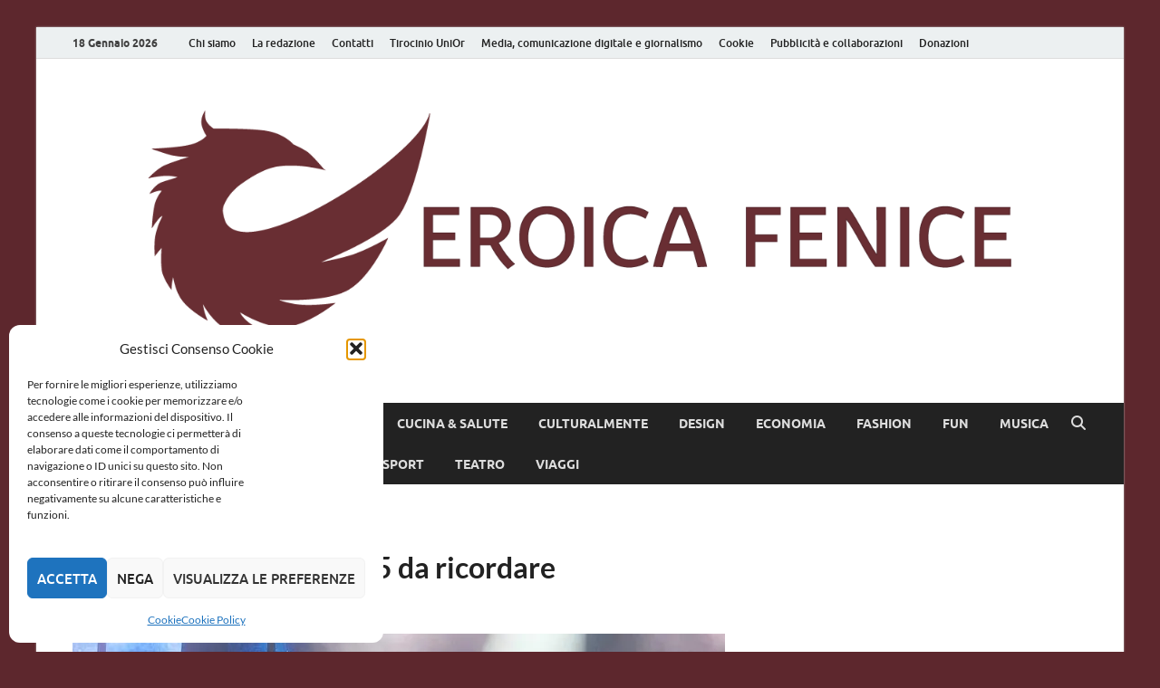

--- FILE ---
content_type: text/html; charset=UTF-8
request_url: https://www.eroicafenice.com/musica/canzoni-dei-green-day-4-da-ricordare/
body_size: 29942
content:
<!DOCTYPE html>
<html lang="it-IT">
<head>
<meta charset="UTF-8">
<meta name="viewport" content="width=device-width, initial-scale=1">
<link rel="profile" href="https://gmpg.org/xfn/11">

<script data-cfasync="false" data-no-defer="1" data-no-minify="1" data-no-optimize="1">var ewww_webp_supported=!1;function check_webp_feature(A,e){var w;e=void 0!==e?e:function(){},ewww_webp_supported?e(ewww_webp_supported):((w=new Image).onload=function(){ewww_webp_supported=0<w.width&&0<w.height,e&&e(ewww_webp_supported)},w.onerror=function(){e&&e(!1)},w.src="data:image/webp;base64,"+{alpha:"UklGRkoAAABXRUJQVlA4WAoAAAAQAAAAAAAAAAAAQUxQSAwAAAARBxAR/Q9ERP8DAABWUDggGAAAABQBAJ0BKgEAAQAAAP4AAA3AAP7mtQAAAA=="}[A])}check_webp_feature("alpha");</script><script data-cfasync="false" data-no-defer="1" data-no-minify="1" data-no-optimize="1">var Arrive=function(c,w){"use strict";if(c.MutationObserver&&"undefined"!=typeof HTMLElement){var r,a=0,u=(r=HTMLElement.prototype.matches||HTMLElement.prototype.webkitMatchesSelector||HTMLElement.prototype.mozMatchesSelector||HTMLElement.prototype.msMatchesSelector,{matchesSelector:function(e,t){return e instanceof HTMLElement&&r.call(e,t)},addMethod:function(e,t,r){var a=e[t];e[t]=function(){return r.length==arguments.length?r.apply(this,arguments):"function"==typeof a?a.apply(this,arguments):void 0}},callCallbacks:function(e,t){t&&t.options.onceOnly&&1==t.firedElems.length&&(e=[e[0]]);for(var r,a=0;r=e[a];a++)r&&r.callback&&r.callback.call(r.elem,r.elem);t&&t.options.onceOnly&&1==t.firedElems.length&&t.me.unbindEventWithSelectorAndCallback.call(t.target,t.selector,t.callback)},checkChildNodesRecursively:function(e,t,r,a){for(var i,n=0;i=e[n];n++)r(i,t,a)&&a.push({callback:t.callback,elem:i}),0<i.childNodes.length&&u.checkChildNodesRecursively(i.childNodes,t,r,a)},mergeArrays:function(e,t){var r,a={};for(r in e)e.hasOwnProperty(r)&&(a[r]=e[r]);for(r in t)t.hasOwnProperty(r)&&(a[r]=t[r]);return a},toElementsArray:function(e){return e=void 0!==e&&("number"!=typeof e.length||e===c)?[e]:e}}),e=(l.prototype.addEvent=function(e,t,r,a){a={target:e,selector:t,options:r,callback:a,firedElems:[]};return this._beforeAdding&&this._beforeAdding(a),this._eventsBucket.push(a),a},l.prototype.removeEvent=function(e){for(var t,r=this._eventsBucket.length-1;t=this._eventsBucket[r];r--)e(t)&&(this._beforeRemoving&&this._beforeRemoving(t),(t=this._eventsBucket.splice(r,1))&&t.length&&(t[0].callback=null))},l.prototype.beforeAdding=function(e){this._beforeAdding=e},l.prototype.beforeRemoving=function(e){this._beforeRemoving=e},l),t=function(i,n){var o=new e,l=this,s={fireOnAttributesModification:!1};return o.beforeAdding(function(t){var e=t.target;e!==c.document&&e!==c||(e=document.getElementsByTagName("html")[0]);var r=new MutationObserver(function(e){n.call(this,e,t)}),a=i(t.options);r.observe(e,a),t.observer=r,t.me=l}),o.beforeRemoving(function(e){e.observer.disconnect()}),this.bindEvent=function(e,t,r){t=u.mergeArrays(s,t);for(var a=u.toElementsArray(this),i=0;i<a.length;i++)o.addEvent(a[i],e,t,r)},this.unbindEvent=function(){var r=u.toElementsArray(this);o.removeEvent(function(e){for(var t=0;t<r.length;t++)if(this===w||e.target===r[t])return!0;return!1})},this.unbindEventWithSelectorOrCallback=function(r){var a=u.toElementsArray(this),i=r,e="function"==typeof r?function(e){for(var t=0;t<a.length;t++)if((this===w||e.target===a[t])&&e.callback===i)return!0;return!1}:function(e){for(var t=0;t<a.length;t++)if((this===w||e.target===a[t])&&e.selector===r)return!0;return!1};o.removeEvent(e)},this.unbindEventWithSelectorAndCallback=function(r,a){var i=u.toElementsArray(this);o.removeEvent(function(e){for(var t=0;t<i.length;t++)if((this===w||e.target===i[t])&&e.selector===r&&e.callback===a)return!0;return!1})},this},i=new function(){var s={fireOnAttributesModification:!1,onceOnly:!1,existing:!1};function n(e,t,r){return!(!u.matchesSelector(e,t.selector)||(e._id===w&&(e._id=a++),-1!=t.firedElems.indexOf(e._id)))&&(t.firedElems.push(e._id),!0)}var c=(i=new t(function(e){var t={attributes:!1,childList:!0,subtree:!0};return e.fireOnAttributesModification&&(t.attributes=!0),t},function(e,i){e.forEach(function(e){var t=e.addedNodes,r=e.target,a=[];null!==t&&0<t.length?u.checkChildNodesRecursively(t,i,n,a):"attributes"===e.type&&n(r,i)&&a.push({callback:i.callback,elem:r}),u.callCallbacks(a,i)})})).bindEvent;return i.bindEvent=function(e,t,r){t=void 0===r?(r=t,s):u.mergeArrays(s,t);var a=u.toElementsArray(this);if(t.existing){for(var i=[],n=0;n<a.length;n++)for(var o=a[n].querySelectorAll(e),l=0;l<o.length;l++)i.push({callback:r,elem:o[l]});if(t.onceOnly&&i.length)return r.call(i[0].elem,i[0].elem);setTimeout(u.callCallbacks,1,i)}c.call(this,e,t,r)},i},o=new function(){var a={};function i(e,t){return u.matchesSelector(e,t.selector)}var n=(o=new t(function(){return{childList:!0,subtree:!0}},function(e,r){e.forEach(function(e){var t=e.removedNodes,e=[];null!==t&&0<t.length&&u.checkChildNodesRecursively(t,r,i,e),u.callCallbacks(e,r)})})).bindEvent;return o.bindEvent=function(e,t,r){t=void 0===r?(r=t,a):u.mergeArrays(a,t),n.call(this,e,t,r)},o};d(HTMLElement.prototype),d(NodeList.prototype),d(HTMLCollection.prototype),d(HTMLDocument.prototype),d(Window.prototype);var n={};return s(i,n,"unbindAllArrive"),s(o,n,"unbindAllLeave"),n}function l(){this._eventsBucket=[],this._beforeAdding=null,this._beforeRemoving=null}function s(e,t,r){u.addMethod(t,r,e.unbindEvent),u.addMethod(t,r,e.unbindEventWithSelectorOrCallback),u.addMethod(t,r,e.unbindEventWithSelectorAndCallback)}function d(e){e.arrive=i.bindEvent,s(i,e,"unbindArrive"),e.leave=o.bindEvent,s(o,e,"unbindLeave")}}(window,void 0),ewww_webp_supported=!1;function check_webp_feature(e,t){var r;ewww_webp_supported?t(ewww_webp_supported):((r=new Image).onload=function(){ewww_webp_supported=0<r.width&&0<r.height,t(ewww_webp_supported)},r.onerror=function(){t(!1)},r.src="data:image/webp;base64,"+{alpha:"UklGRkoAAABXRUJQVlA4WAoAAAAQAAAAAAAAAAAAQUxQSAwAAAARBxAR/Q9ERP8DAABWUDggGAAAABQBAJ0BKgEAAQAAAP4AAA3AAP7mtQAAAA==",animation:"UklGRlIAAABXRUJQVlA4WAoAAAASAAAAAAAAAAAAQU5JTQYAAAD/////AABBTk1GJgAAAAAAAAAAAAAAAAAAAGQAAABWUDhMDQAAAC8AAAAQBxAREYiI/gcA"}[e])}function ewwwLoadImages(e){if(e){for(var t=document.querySelectorAll(".batch-image img, .image-wrapper a, .ngg-pro-masonry-item a, .ngg-galleria-offscreen-seo-wrapper a"),r=0,a=t.length;r<a;r++)ewwwAttr(t[r],"data-src",t[r].getAttribute("data-webp")),ewwwAttr(t[r],"data-thumbnail",t[r].getAttribute("data-webp-thumbnail"));for(var i=document.querySelectorAll("div.woocommerce-product-gallery__image"),r=0,a=i.length;r<a;r++)ewwwAttr(i[r],"data-thumb",i[r].getAttribute("data-webp-thumb"))}for(var n=document.querySelectorAll("video"),r=0,a=n.length;r<a;r++)ewwwAttr(n[r],"poster",e?n[r].getAttribute("data-poster-webp"):n[r].getAttribute("data-poster-image"));for(var o,l=document.querySelectorAll("img.ewww_webp_lazy_load"),r=0,a=l.length;r<a;r++)e&&(ewwwAttr(l[r],"data-lazy-srcset",l[r].getAttribute("data-lazy-srcset-webp")),ewwwAttr(l[r],"data-srcset",l[r].getAttribute("data-srcset-webp")),ewwwAttr(l[r],"data-lazy-src",l[r].getAttribute("data-lazy-src-webp")),ewwwAttr(l[r],"data-src",l[r].getAttribute("data-src-webp")),ewwwAttr(l[r],"data-orig-file",l[r].getAttribute("data-webp-orig-file")),ewwwAttr(l[r],"data-medium-file",l[r].getAttribute("data-webp-medium-file")),ewwwAttr(l[r],"data-large-file",l[r].getAttribute("data-webp-large-file")),null!=(o=l[r].getAttribute("srcset"))&&!1!==o&&o.includes("R0lGOD")&&ewwwAttr(l[r],"src",l[r].getAttribute("data-lazy-src-webp"))),l[r].className=l[r].className.replace(/\bewww_webp_lazy_load\b/,"");for(var s=document.querySelectorAll(".ewww_webp"),r=0,a=s.length;r<a;r++)e?(ewwwAttr(s[r],"srcset",s[r].getAttribute("data-srcset-webp")),ewwwAttr(s[r],"src",s[r].getAttribute("data-src-webp")),ewwwAttr(s[r],"data-orig-file",s[r].getAttribute("data-webp-orig-file")),ewwwAttr(s[r],"data-medium-file",s[r].getAttribute("data-webp-medium-file")),ewwwAttr(s[r],"data-large-file",s[r].getAttribute("data-webp-large-file")),ewwwAttr(s[r],"data-large_image",s[r].getAttribute("data-webp-large_image")),ewwwAttr(s[r],"data-src",s[r].getAttribute("data-webp-src"))):(ewwwAttr(s[r],"srcset",s[r].getAttribute("data-srcset-img")),ewwwAttr(s[r],"src",s[r].getAttribute("data-src-img"))),s[r].className=s[r].className.replace(/\bewww_webp\b/,"ewww_webp_loaded");window.jQuery&&jQuery.fn.isotope&&jQuery.fn.imagesLoaded&&(jQuery(".fusion-posts-container-infinite").imagesLoaded(function(){jQuery(".fusion-posts-container-infinite").hasClass("isotope")&&jQuery(".fusion-posts-container-infinite").isotope()}),jQuery(".fusion-portfolio:not(.fusion-recent-works) .fusion-portfolio-wrapper").imagesLoaded(function(){jQuery(".fusion-portfolio:not(.fusion-recent-works) .fusion-portfolio-wrapper").isotope()}))}function ewwwWebPInit(e){ewwwLoadImages(e),ewwwNggLoadGalleries(e),document.arrive(".ewww_webp",function(){ewwwLoadImages(e)}),document.arrive(".ewww_webp_lazy_load",function(){ewwwLoadImages(e)}),document.arrive("videos",function(){ewwwLoadImages(e)}),"loading"==document.readyState?document.addEventListener("DOMContentLoaded",ewwwJSONParserInit):("undefined"!=typeof galleries&&ewwwNggParseGalleries(e),ewwwWooParseVariations(e))}function ewwwAttr(e,t,r){null!=r&&!1!==r&&e.setAttribute(t,r)}function ewwwJSONParserInit(){"undefined"!=typeof galleries&&check_webp_feature("alpha",ewwwNggParseGalleries),check_webp_feature("alpha",ewwwWooParseVariations)}function ewwwWooParseVariations(e){if(e)for(var t=document.querySelectorAll("form.variations_form"),r=0,a=t.length;r<a;r++){var i=t[r].getAttribute("data-product_variations"),n=!1;try{for(var o in i=JSON.parse(i))void 0!==i[o]&&void 0!==i[o].image&&(void 0!==i[o].image.src_webp&&(i[o].image.src=i[o].image.src_webp,n=!0),void 0!==i[o].image.srcset_webp&&(i[o].image.srcset=i[o].image.srcset_webp,n=!0),void 0!==i[o].image.full_src_webp&&(i[o].image.full_src=i[o].image.full_src_webp,n=!0),void 0!==i[o].image.gallery_thumbnail_src_webp&&(i[o].image.gallery_thumbnail_src=i[o].image.gallery_thumbnail_src_webp,n=!0),void 0!==i[o].image.thumb_src_webp&&(i[o].image.thumb_src=i[o].image.thumb_src_webp,n=!0));n&&ewwwAttr(t[r],"data-product_variations",JSON.stringify(i))}catch(e){}}}function ewwwNggParseGalleries(e){if(e)for(var t in galleries){var r=galleries[t];galleries[t].images_list=ewwwNggParseImageList(r.images_list)}}function ewwwNggLoadGalleries(e){e&&document.addEventListener("ngg.galleria.themeadded",function(e,t){window.ngg_galleria._create_backup=window.ngg_galleria.create,window.ngg_galleria.create=function(e,t){var r=$(e).data("id");return galleries["gallery_"+r].images_list=ewwwNggParseImageList(galleries["gallery_"+r].images_list),window.ngg_galleria._create_backup(e,t)}})}function ewwwNggParseImageList(e){for(var t in e){var r=e[t];if(void 0!==r["image-webp"]&&(e[t].image=r["image-webp"],delete e[t]["image-webp"]),void 0!==r["thumb-webp"]&&(e[t].thumb=r["thumb-webp"],delete e[t]["thumb-webp"]),void 0!==r.full_image_webp&&(e[t].full_image=r.full_image_webp,delete e[t].full_image_webp),void 0!==r.srcsets)for(var a in r.srcsets)nggSrcset=r.srcsets[a],void 0!==r.srcsets[a+"-webp"]&&(e[t].srcsets[a]=r.srcsets[a+"-webp"],delete e[t].srcsets[a+"-webp"]);if(void 0!==r.full_srcsets)for(var i in r.full_srcsets)nggFSrcset=r.full_srcsets[i],void 0!==r.full_srcsets[i+"-webp"]&&(e[t].full_srcsets[i]=r.full_srcsets[i+"-webp"],delete e[t].full_srcsets[i+"-webp"])}return e}check_webp_feature("alpha",ewwwWebPInit);</script><!-- Manifest added by SuperPWA - Progressive Web Apps Plugin For WordPress -->
<link rel="manifest" href="/superpwa-manifest.json">
<meta name="theme-color" content="#D5E0EB">
<!-- / SuperPWA.com -->
<meta name='robots' content='index, follow, max-image-preview:large, max-snippet:-1, max-video-preview:-1' />

	<!-- This site is optimized with the Yoast SEO Premium plugin v23.2 (Yoast SEO v26.7) - https://yoast.com/wordpress/plugins/seo/ -->
	<title>Canzoni dei Green Day, 5 da ricordare | Eroica</title>
	<meta name="description" content="Vediamo quali sono le cinque canzoni dei Green Day da ricordare, il gruppo pop punk americano formatosi a Berkley nel 1986." />
	<link rel="canonical" href="https://www.eroicafenice.com/musica/canzoni-dei-green-day-4-da-ricordare/" />
	<meta property="og:locale" content="it_IT" />
	<meta property="og:type" content="article" />
	<meta property="og:title" content="Canzoni dei Green Day, 5 da ricordare" />
	<meta property="og:description" content="Vediamo quali sono le cinque canzoni dei Green Day da ricordare, il gruppo pop punk americano formatosi a Berkley nel 1986." />
	<meta property="og:url" content="https://www.eroicafenice.com/musica/canzoni-dei-green-day-4-da-ricordare/" />
	<meta property="og:site_name" content="Eroica Fenice" />
	<meta property="article:publisher" content="https://www.facebook.com/EROICAFENICEcom/" />
	<meta property="article:published_time" content="2023-12-22T07:00:29+00:00" />
	<meta property="article:modified_time" content="2025-09-21T09:30:13+00:00" />
	<meta property="og:image" content="https://www.eroicafenice.com/wp-content/uploads/2023/11/Greenday-modificata.jpg" />
	<meta property="og:image:width" content="720" />
	<meta property="og:image:height" content="550" />
	<meta property="og:image:type" content="image/jpeg" />
	<meta name="author" content="Mariagrazia Marino" />
	<meta name="twitter:card" content="summary_large_image" />
	<meta name="twitter:creator" content="@EroicaFenice" />
	<meta name="twitter:site" content="@EroicaFenice" />
	<meta name="twitter:label1" content="Scritto da" />
	<meta name="twitter:data1" content="Mariagrazia Marino" />
	<meta name="twitter:label2" content="Tempo di lettura stimato" />
	<meta name="twitter:data2" content="4 minuti" />
	<script type="application/ld+json" class="yoast-schema-graph">{"@context":"https://schema.org","@graph":[{"@type":"Article","@id":"https://www.eroicafenice.com/musica/canzoni-dei-green-day-4-da-ricordare/#article","isPartOf":{"@id":"https://www.eroicafenice.com/musica/canzoni-dei-green-day-4-da-ricordare/"},"author":{"name":"Mariagrazia Marino","@id":"https://www.eroicafenice.com/#/schema/person/74c0a5ca752121f6b2bda42cbe3c986d"},"headline":"Canzoni dei Green Day, 5 da ricordare","datePublished":"2023-12-22T07:00:29+00:00","dateModified":"2025-09-21T09:30:13+00:00","mainEntityOfPage":{"@id":"https://www.eroicafenice.com/musica/canzoni-dei-green-day-4-da-ricordare/"},"wordCount":622,"commentCount":0,"publisher":{"@id":"https://www.eroicafenice.com/#organization"},"image":{"@id":"https://www.eroicafenice.com/musica/canzoni-dei-green-day-4-da-ricordare/#primaryimage"},"thumbnailUrl":"https://www.eroicafenice.com/wp-content/uploads/2023/11/Greenday-modificata.jpg","keywords":["musica"],"articleSection":["Musica"],"inLanguage":"it-IT","potentialAction":[{"@type":"CommentAction","name":"Comment","target":["https://www.eroicafenice.com/musica/canzoni-dei-green-day-4-da-ricordare/#respond"]}]},{"@type":"WebPage","@id":"https://www.eroicafenice.com/musica/canzoni-dei-green-day-4-da-ricordare/","url":"https://www.eroicafenice.com/musica/canzoni-dei-green-day-4-da-ricordare/","name":"Canzoni dei Green Day, 5 da ricordare | Eroica","isPartOf":{"@id":"https://www.eroicafenice.com/#website"},"primaryImageOfPage":{"@id":"https://www.eroicafenice.com/musica/canzoni-dei-green-day-4-da-ricordare/#primaryimage"},"image":{"@id":"https://www.eroicafenice.com/musica/canzoni-dei-green-day-4-da-ricordare/#primaryimage"},"thumbnailUrl":"https://www.eroicafenice.com/wp-content/uploads/2023/11/Greenday-modificata.jpg","datePublished":"2023-12-22T07:00:29+00:00","dateModified":"2025-09-21T09:30:13+00:00","description":"Vediamo quali sono le cinque canzoni dei Green Day da ricordare, il gruppo pop punk americano formatosi a Berkley nel 1986.","inLanguage":"it-IT","potentialAction":[{"@type":"ReadAction","target":["https://www.eroicafenice.com/musica/canzoni-dei-green-day-4-da-ricordare/"]}]},{"@type":"ImageObject","inLanguage":"it-IT","@id":"https://www.eroicafenice.com/musica/canzoni-dei-green-day-4-da-ricordare/#primaryimage","url":"https://www.eroicafenice.com/wp-content/uploads/2023/11/Greenday-modificata.jpg","contentUrl":"https://www.eroicafenice.com/wp-content/uploads/2023/11/Greenday-modificata.jpg","width":720,"height":550,"caption":"Canzoni dei Green Day, 4 da ricordare"},{"@type":"WebSite","@id":"https://www.eroicafenice.com/#website","url":"https://www.eroicafenice.com/","name":"Eroica Fenice","description":"La rinascita della cultura","publisher":{"@id":"https://www.eroicafenice.com/#organization"},"potentialAction":[{"@type":"SearchAction","target":{"@type":"EntryPoint","urlTemplate":"https://www.eroicafenice.com/?s={search_term_string}"},"query-input":{"@type":"PropertyValueSpecification","valueRequired":true,"valueName":"search_term_string"}}],"inLanguage":"it-IT"},{"@type":"Organization","@id":"https://www.eroicafenice.com/#organization","name":"Eroica Fenice","url":"https://www.eroicafenice.com/","logo":{"@type":"ImageObject","inLanguage":"it-IT","@id":"https://www.eroicafenice.com/#/schema/logo/image/","url":"https://www.eroicafenice.com/wp-content/uploads/2021/12/png-2.png","contentUrl":"https://www.eroicafenice.com/wp-content/uploads/2021/12/png-2.png","width":512,"height":512,"caption":"Eroica Fenice"},"image":{"@id":"https://www.eroicafenice.com/#/schema/logo/image/"},"sameAs":["https://www.facebook.com/EROICAFENICEcom/","https://x.com/EroicaFenice","https://www.instagram.com/eroica_fenice/","https://www.linkedin.com/company/eroica-fenice","https://www.youtube.com/channel/UCH_pnU4XsUWUCSwy1EkpQWQ"]},{"@type":"Person","@id":"https://www.eroicafenice.com/#/schema/person/74c0a5ca752121f6b2bda42cbe3c986d","name":"Mariagrazia Marino","image":{"@type":"ImageObject","inLanguage":"it-IT","@id":"https://www.eroicafenice.com/#/schema/person/image/","url":"https://secure.gravatar.com/avatar/e50ae47ac78e4d7406a7c3c0644455f0be839bd4c52342348aa9e9d95feaec8c?s=96&d=mm&r=g","contentUrl":"https://secure.gravatar.com/avatar/e50ae47ac78e4d7406a7c3c0644455f0be839bd4c52342348aa9e9d95feaec8c?s=96&d=mm&r=g","caption":"Mariagrazia Marino"},"url":"https://www.eroicafenice.com/author/m-marino22/"}]}</script>
	<!-- / Yoast SEO Premium plugin. -->


<link rel='dns-prefetch' href='//www.googletagmanager.com' />
<link rel='dns-prefetch' href='//stats.wp.com' />
<link rel='dns-prefetch' href='//jetpack.wordpress.com' />
<link rel='dns-prefetch' href='//s0.wp.com' />
<link rel='dns-prefetch' href='//public-api.wordpress.com' />
<link rel='dns-prefetch' href='//0.gravatar.com' />
<link rel='dns-prefetch' href='//1.gravatar.com' />
<link rel='dns-prefetch' href='//2.gravatar.com' />
<link rel="alternate" type="application/rss+xml" title="Eroica Fenice &raquo; Feed" href="https://www.eroicafenice.com/feed/" />
<style id='wp-img-auto-sizes-contain-inline-css' type='text/css'>
img:is([sizes=auto i],[sizes^="auto," i]){contain-intrinsic-size:3000px 1500px}
/*# sourceURL=wp-img-auto-sizes-contain-inline-css */
</style>
<style id='wp-block-library-inline-css' type='text/css'>
:root{--wp-block-synced-color:#7a00df;--wp-block-synced-color--rgb:122,0,223;--wp-bound-block-color:var(--wp-block-synced-color);--wp-editor-canvas-background:#ddd;--wp-admin-theme-color:#007cba;--wp-admin-theme-color--rgb:0,124,186;--wp-admin-theme-color-darker-10:#006ba1;--wp-admin-theme-color-darker-10--rgb:0,107,160.5;--wp-admin-theme-color-darker-20:#005a87;--wp-admin-theme-color-darker-20--rgb:0,90,135;--wp-admin-border-width-focus:2px}@media (min-resolution:192dpi){:root{--wp-admin-border-width-focus:1.5px}}.wp-element-button{cursor:pointer}:root .has-very-light-gray-background-color{background-color:#eee}:root .has-very-dark-gray-background-color{background-color:#313131}:root .has-very-light-gray-color{color:#eee}:root .has-very-dark-gray-color{color:#313131}:root .has-vivid-green-cyan-to-vivid-cyan-blue-gradient-background{background:linear-gradient(135deg,#00d084,#0693e3)}:root .has-purple-crush-gradient-background{background:linear-gradient(135deg,#34e2e4,#4721fb 50%,#ab1dfe)}:root .has-hazy-dawn-gradient-background{background:linear-gradient(135deg,#faaca8,#dad0ec)}:root .has-subdued-olive-gradient-background{background:linear-gradient(135deg,#fafae1,#67a671)}:root .has-atomic-cream-gradient-background{background:linear-gradient(135deg,#fdd79a,#004a59)}:root .has-nightshade-gradient-background{background:linear-gradient(135deg,#330968,#31cdcf)}:root .has-midnight-gradient-background{background:linear-gradient(135deg,#020381,#2874fc)}:root{--wp--preset--font-size--normal:16px;--wp--preset--font-size--huge:42px}.has-regular-font-size{font-size:1em}.has-larger-font-size{font-size:2.625em}.has-normal-font-size{font-size:var(--wp--preset--font-size--normal)}.has-huge-font-size{font-size:var(--wp--preset--font-size--huge)}.has-text-align-center{text-align:center}.has-text-align-left{text-align:left}.has-text-align-right{text-align:right}.has-fit-text{white-space:nowrap!important}#end-resizable-editor-section{display:none}.aligncenter{clear:both}.items-justified-left{justify-content:flex-start}.items-justified-center{justify-content:center}.items-justified-right{justify-content:flex-end}.items-justified-space-between{justify-content:space-between}.screen-reader-text{border:0;clip-path:inset(50%);height:1px;margin:-1px;overflow:hidden;padding:0;position:absolute;width:1px;word-wrap:normal!important}.screen-reader-text:focus{background-color:#ddd;clip-path:none;color:#444;display:block;font-size:1em;height:auto;left:5px;line-height:normal;padding:15px 23px 14px;text-decoration:none;top:5px;width:auto;z-index:100000}html :where(.has-border-color){border-style:solid}html :where([style*=border-top-color]){border-top-style:solid}html :where([style*=border-right-color]){border-right-style:solid}html :where([style*=border-bottom-color]){border-bottom-style:solid}html :where([style*=border-left-color]){border-left-style:solid}html :where([style*=border-width]){border-style:solid}html :where([style*=border-top-width]){border-top-style:solid}html :where([style*=border-right-width]){border-right-style:solid}html :where([style*=border-bottom-width]){border-bottom-style:solid}html :where([style*=border-left-width]){border-left-style:solid}html :where(img[class*=wp-image-]){height:auto;max-width:100%}:where(figure){margin:0 0 1em}html :where(.is-position-sticky){--wp-admin--admin-bar--position-offset:var(--wp-admin--admin-bar--height,0px)}@media screen and (max-width:600px){html :where(.is-position-sticky){--wp-admin--admin-bar--position-offset:0px}}

/*# sourceURL=wp-block-library-inline-css */
</style><style id='wp-block-search-inline-css' type='text/css'>
.wp-block-search__button{margin-left:10px;word-break:normal}.wp-block-search__button.has-icon{line-height:0}.wp-block-search__button svg{height:1.25em;min-height:24px;min-width:24px;width:1.25em;fill:currentColor;vertical-align:text-bottom}:where(.wp-block-search__button){border:1px solid #ccc;padding:6px 10px}.wp-block-search__inside-wrapper{display:flex;flex:auto;flex-wrap:nowrap;max-width:100%}.wp-block-search__label{width:100%}.wp-block-search.wp-block-search__button-only .wp-block-search__button{box-sizing:border-box;display:flex;flex-shrink:0;justify-content:center;margin-left:0;max-width:100%}.wp-block-search.wp-block-search__button-only .wp-block-search__inside-wrapper{min-width:0!important;transition-property:width}.wp-block-search.wp-block-search__button-only .wp-block-search__input{flex-basis:100%;transition-duration:.3s}.wp-block-search.wp-block-search__button-only.wp-block-search__searchfield-hidden,.wp-block-search.wp-block-search__button-only.wp-block-search__searchfield-hidden .wp-block-search__inside-wrapper{overflow:hidden}.wp-block-search.wp-block-search__button-only.wp-block-search__searchfield-hidden .wp-block-search__input{border-left-width:0!important;border-right-width:0!important;flex-basis:0;flex-grow:0;margin:0;min-width:0!important;padding-left:0!important;padding-right:0!important;width:0!important}:where(.wp-block-search__input){appearance:none;border:1px solid #949494;flex-grow:1;font-family:inherit;font-size:inherit;font-style:inherit;font-weight:inherit;letter-spacing:inherit;line-height:inherit;margin-left:0;margin-right:0;min-width:3rem;padding:8px;text-decoration:unset!important;text-transform:inherit}:where(.wp-block-search__button-inside .wp-block-search__inside-wrapper){background-color:#fff;border:1px solid #949494;box-sizing:border-box;padding:4px}:where(.wp-block-search__button-inside .wp-block-search__inside-wrapper) .wp-block-search__input{border:none;border-radius:0;padding:0 4px}:where(.wp-block-search__button-inside .wp-block-search__inside-wrapper) .wp-block-search__input:focus{outline:none}:where(.wp-block-search__button-inside .wp-block-search__inside-wrapper) :where(.wp-block-search__button){padding:4px 8px}.wp-block-search.aligncenter .wp-block-search__inside-wrapper{margin:auto}.wp-block[data-align=right] .wp-block-search.wp-block-search__button-only .wp-block-search__inside-wrapper{float:right}
/*# sourceURL=https://www.eroicafenice.com/wp-includes/blocks/search/style.min.css */
</style>
<style id='wp-block-search-theme-inline-css' type='text/css'>
.wp-block-search .wp-block-search__label{font-weight:700}.wp-block-search__button{border:1px solid #ccc;padding:.375em .625em}
/*# sourceURL=https://www.eroicafenice.com/wp-includes/blocks/search/theme.min.css */
</style>
<style id='wp-block-paragraph-inline-css' type='text/css'>
.is-small-text{font-size:.875em}.is-regular-text{font-size:1em}.is-large-text{font-size:2.25em}.is-larger-text{font-size:3em}.has-drop-cap:not(:focus):first-letter{float:left;font-size:8.4em;font-style:normal;font-weight:100;line-height:.68;margin:.05em .1em 0 0;text-transform:uppercase}body.rtl .has-drop-cap:not(:focus):first-letter{float:none;margin-left:.1em}p.has-drop-cap.has-background{overflow:hidden}:root :where(p.has-background){padding:1.25em 2.375em}:where(p.has-text-color:not(.has-link-color)) a{color:inherit}p.has-text-align-left[style*="writing-mode:vertical-lr"],p.has-text-align-right[style*="writing-mode:vertical-rl"]{rotate:180deg}
/*# sourceURL=https://www.eroicafenice.com/wp-includes/blocks/paragraph/style.min.css */
</style>
<style id='global-styles-inline-css' type='text/css'>
:root{--wp--preset--aspect-ratio--square: 1;--wp--preset--aspect-ratio--4-3: 4/3;--wp--preset--aspect-ratio--3-4: 3/4;--wp--preset--aspect-ratio--3-2: 3/2;--wp--preset--aspect-ratio--2-3: 2/3;--wp--preset--aspect-ratio--16-9: 16/9;--wp--preset--aspect-ratio--9-16: 9/16;--wp--preset--color--black: #000000;--wp--preset--color--cyan-bluish-gray: #abb8c3;--wp--preset--color--white: #ffffff;--wp--preset--color--pale-pink: #f78da7;--wp--preset--color--vivid-red: #cf2e2e;--wp--preset--color--luminous-vivid-orange: #ff6900;--wp--preset--color--luminous-vivid-amber: #fcb900;--wp--preset--color--light-green-cyan: #7bdcb5;--wp--preset--color--vivid-green-cyan: #00d084;--wp--preset--color--pale-cyan-blue: #8ed1fc;--wp--preset--color--vivid-cyan-blue: #0693e3;--wp--preset--color--vivid-purple: #9b51e0;--wp--preset--gradient--vivid-cyan-blue-to-vivid-purple: linear-gradient(135deg,rgb(6,147,227) 0%,rgb(155,81,224) 100%);--wp--preset--gradient--light-green-cyan-to-vivid-green-cyan: linear-gradient(135deg,rgb(122,220,180) 0%,rgb(0,208,130) 100%);--wp--preset--gradient--luminous-vivid-amber-to-luminous-vivid-orange: linear-gradient(135deg,rgb(252,185,0) 0%,rgb(255,105,0) 100%);--wp--preset--gradient--luminous-vivid-orange-to-vivid-red: linear-gradient(135deg,rgb(255,105,0) 0%,rgb(207,46,46) 100%);--wp--preset--gradient--very-light-gray-to-cyan-bluish-gray: linear-gradient(135deg,rgb(238,238,238) 0%,rgb(169,184,195) 100%);--wp--preset--gradient--cool-to-warm-spectrum: linear-gradient(135deg,rgb(74,234,220) 0%,rgb(151,120,209) 20%,rgb(207,42,186) 40%,rgb(238,44,130) 60%,rgb(251,105,98) 80%,rgb(254,248,76) 100%);--wp--preset--gradient--blush-light-purple: linear-gradient(135deg,rgb(255,206,236) 0%,rgb(152,150,240) 100%);--wp--preset--gradient--blush-bordeaux: linear-gradient(135deg,rgb(254,205,165) 0%,rgb(254,45,45) 50%,rgb(107,0,62) 100%);--wp--preset--gradient--luminous-dusk: linear-gradient(135deg,rgb(255,203,112) 0%,rgb(199,81,192) 50%,rgb(65,88,208) 100%);--wp--preset--gradient--pale-ocean: linear-gradient(135deg,rgb(255,245,203) 0%,rgb(182,227,212) 50%,rgb(51,167,181) 100%);--wp--preset--gradient--electric-grass: linear-gradient(135deg,rgb(202,248,128) 0%,rgb(113,206,126) 100%);--wp--preset--gradient--midnight: linear-gradient(135deg,rgb(2,3,129) 0%,rgb(40,116,252) 100%);--wp--preset--font-size--small: 13px;--wp--preset--font-size--medium: 20px;--wp--preset--font-size--large: 36px;--wp--preset--font-size--x-large: 42px;--wp--preset--spacing--20: 0.44rem;--wp--preset--spacing--30: 0.67rem;--wp--preset--spacing--40: 1rem;--wp--preset--spacing--50: 1.5rem;--wp--preset--spacing--60: 2.25rem;--wp--preset--spacing--70: 3.38rem;--wp--preset--spacing--80: 5.06rem;--wp--preset--shadow--natural: 6px 6px 9px rgba(0, 0, 0, 0.2);--wp--preset--shadow--deep: 12px 12px 50px rgba(0, 0, 0, 0.4);--wp--preset--shadow--sharp: 6px 6px 0px rgba(0, 0, 0, 0.2);--wp--preset--shadow--outlined: 6px 6px 0px -3px rgb(255, 255, 255), 6px 6px rgb(0, 0, 0);--wp--preset--shadow--crisp: 6px 6px 0px rgb(0, 0, 0);}:where(.is-layout-flex){gap: 0.5em;}:where(.is-layout-grid){gap: 0.5em;}body .is-layout-flex{display: flex;}.is-layout-flex{flex-wrap: wrap;align-items: center;}.is-layout-flex > :is(*, div){margin: 0;}body .is-layout-grid{display: grid;}.is-layout-grid > :is(*, div){margin: 0;}:where(.wp-block-columns.is-layout-flex){gap: 2em;}:where(.wp-block-columns.is-layout-grid){gap: 2em;}:where(.wp-block-post-template.is-layout-flex){gap: 1.25em;}:where(.wp-block-post-template.is-layout-grid){gap: 1.25em;}.has-black-color{color: var(--wp--preset--color--black) !important;}.has-cyan-bluish-gray-color{color: var(--wp--preset--color--cyan-bluish-gray) !important;}.has-white-color{color: var(--wp--preset--color--white) !important;}.has-pale-pink-color{color: var(--wp--preset--color--pale-pink) !important;}.has-vivid-red-color{color: var(--wp--preset--color--vivid-red) !important;}.has-luminous-vivid-orange-color{color: var(--wp--preset--color--luminous-vivid-orange) !important;}.has-luminous-vivid-amber-color{color: var(--wp--preset--color--luminous-vivid-amber) !important;}.has-light-green-cyan-color{color: var(--wp--preset--color--light-green-cyan) !important;}.has-vivid-green-cyan-color{color: var(--wp--preset--color--vivid-green-cyan) !important;}.has-pale-cyan-blue-color{color: var(--wp--preset--color--pale-cyan-blue) !important;}.has-vivid-cyan-blue-color{color: var(--wp--preset--color--vivid-cyan-blue) !important;}.has-vivid-purple-color{color: var(--wp--preset--color--vivid-purple) !important;}.has-black-background-color{background-color: var(--wp--preset--color--black) !important;}.has-cyan-bluish-gray-background-color{background-color: var(--wp--preset--color--cyan-bluish-gray) !important;}.has-white-background-color{background-color: var(--wp--preset--color--white) !important;}.has-pale-pink-background-color{background-color: var(--wp--preset--color--pale-pink) !important;}.has-vivid-red-background-color{background-color: var(--wp--preset--color--vivid-red) !important;}.has-luminous-vivid-orange-background-color{background-color: var(--wp--preset--color--luminous-vivid-orange) !important;}.has-luminous-vivid-amber-background-color{background-color: var(--wp--preset--color--luminous-vivid-amber) !important;}.has-light-green-cyan-background-color{background-color: var(--wp--preset--color--light-green-cyan) !important;}.has-vivid-green-cyan-background-color{background-color: var(--wp--preset--color--vivid-green-cyan) !important;}.has-pale-cyan-blue-background-color{background-color: var(--wp--preset--color--pale-cyan-blue) !important;}.has-vivid-cyan-blue-background-color{background-color: var(--wp--preset--color--vivid-cyan-blue) !important;}.has-vivid-purple-background-color{background-color: var(--wp--preset--color--vivid-purple) !important;}.has-black-border-color{border-color: var(--wp--preset--color--black) !important;}.has-cyan-bluish-gray-border-color{border-color: var(--wp--preset--color--cyan-bluish-gray) !important;}.has-white-border-color{border-color: var(--wp--preset--color--white) !important;}.has-pale-pink-border-color{border-color: var(--wp--preset--color--pale-pink) !important;}.has-vivid-red-border-color{border-color: var(--wp--preset--color--vivid-red) !important;}.has-luminous-vivid-orange-border-color{border-color: var(--wp--preset--color--luminous-vivid-orange) !important;}.has-luminous-vivid-amber-border-color{border-color: var(--wp--preset--color--luminous-vivid-amber) !important;}.has-light-green-cyan-border-color{border-color: var(--wp--preset--color--light-green-cyan) !important;}.has-vivid-green-cyan-border-color{border-color: var(--wp--preset--color--vivid-green-cyan) !important;}.has-pale-cyan-blue-border-color{border-color: var(--wp--preset--color--pale-cyan-blue) !important;}.has-vivid-cyan-blue-border-color{border-color: var(--wp--preset--color--vivid-cyan-blue) !important;}.has-vivid-purple-border-color{border-color: var(--wp--preset--color--vivid-purple) !important;}.has-vivid-cyan-blue-to-vivid-purple-gradient-background{background: var(--wp--preset--gradient--vivid-cyan-blue-to-vivid-purple) !important;}.has-light-green-cyan-to-vivid-green-cyan-gradient-background{background: var(--wp--preset--gradient--light-green-cyan-to-vivid-green-cyan) !important;}.has-luminous-vivid-amber-to-luminous-vivid-orange-gradient-background{background: var(--wp--preset--gradient--luminous-vivid-amber-to-luminous-vivid-orange) !important;}.has-luminous-vivid-orange-to-vivid-red-gradient-background{background: var(--wp--preset--gradient--luminous-vivid-orange-to-vivid-red) !important;}.has-very-light-gray-to-cyan-bluish-gray-gradient-background{background: var(--wp--preset--gradient--very-light-gray-to-cyan-bluish-gray) !important;}.has-cool-to-warm-spectrum-gradient-background{background: var(--wp--preset--gradient--cool-to-warm-spectrum) !important;}.has-blush-light-purple-gradient-background{background: var(--wp--preset--gradient--blush-light-purple) !important;}.has-blush-bordeaux-gradient-background{background: var(--wp--preset--gradient--blush-bordeaux) !important;}.has-luminous-dusk-gradient-background{background: var(--wp--preset--gradient--luminous-dusk) !important;}.has-pale-ocean-gradient-background{background: var(--wp--preset--gradient--pale-ocean) !important;}.has-electric-grass-gradient-background{background: var(--wp--preset--gradient--electric-grass) !important;}.has-midnight-gradient-background{background: var(--wp--preset--gradient--midnight) !important;}.has-small-font-size{font-size: var(--wp--preset--font-size--small) !important;}.has-medium-font-size{font-size: var(--wp--preset--font-size--medium) !important;}.has-large-font-size{font-size: var(--wp--preset--font-size--large) !important;}.has-x-large-font-size{font-size: var(--wp--preset--font-size--x-large) !important;}
/*# sourceURL=global-styles-inline-css */
</style>

<style id='classic-theme-styles-inline-css' type='text/css'>
/*! This file is auto-generated */
.wp-block-button__link{color:#fff;background-color:#32373c;border-radius:9999px;box-shadow:none;text-decoration:none;padding:calc(.667em + 2px) calc(1.333em + 2px);font-size:1.125em}.wp-block-file__button{background:#32373c;color:#fff;text-decoration:none}
/*# sourceURL=/wp-includes/css/classic-themes.min.css */
</style>
<link rel='stylesheet' id='wp-autosave-css' href='https://www.eroicafenice.com/wp-content/plugins/wp-autosave/public/css/wp-autosave-public.css?ver=1.1.1' type='text/css' media='all' />
<link rel='stylesheet' id='cmplz-general-css' href='https://www.eroicafenice.com/wp-content/plugins/complianz-gdpr/assets/css/cookieblocker.min.css?ver=1765957423' type='text/css' media='all' />
<link rel='stylesheet' id='hitmag-fonts-css' href='https://www.eroicafenice.com/wp-content/themes/hitmag/css/fonts.css' type='text/css' media='all' />
<link rel='stylesheet' id='hitmag-font-awesome-css' href='https://www.eroicafenice.com/wp-content/themes/hitmag/css/all.min.css?ver=6.5.1' type='text/css' media='all' />
<link rel='stylesheet' id='hitmag-style-css' href='https://www.eroicafenice.com/wp-content/themes/hitmag/style.css?ver=1.4.4' type='text/css' media='all' />
<link rel='stylesheet' id='jquery-magnific-popup-css' href='https://www.eroicafenice.com/wp-content/themes/hitmag/css/magnific-popup.css?ver=1d74af1bbef4117ea92e65d695092b0b' type='text/css' media='all' />
<link rel='stylesheet' id='slb_core-css' href='https://www.eroicafenice.com/wp-content/plugins/simple-lightbox/client/css/app.css?ver=2.9.4' type='text/css' media='all' />
<link rel='stylesheet' id='heateor_sss_frontend_css-css' href='https://www.eroicafenice.com/wp-content/plugins/sassy-social-share/public/css/sassy-social-share-public.css?ver=3.3.79' type='text/css' media='all' />
<style id='heateor_sss_frontend_css-inline-css' type='text/css'>
.heateor_sss_button_instagram span.heateor_sss_svg,a.heateor_sss_instagram span.heateor_sss_svg{background:radial-gradient(circle at 30% 107%,#fdf497 0,#fdf497 5%,#fd5949 45%,#d6249f 60%,#285aeb 90%)}.heateor_sss_horizontal_sharing .heateor_sss_svg,.heateor_sss_standard_follow_icons_container .heateor_sss_svg{color:#fff;border-width:0px;border-style:solid;border-color:transparent}.heateor_sss_horizontal_sharing .heateorSssTCBackground{color:#666}.heateor_sss_horizontal_sharing span.heateor_sss_svg:hover,.heateor_sss_standard_follow_icons_container span.heateor_sss_svg:hover{border-color:transparent;}.heateor_sss_vertical_sharing span.heateor_sss_svg,.heateor_sss_floating_follow_icons_container span.heateor_sss_svg{color:#fff;border-width:0px;border-style:solid;border-color:transparent;}.heateor_sss_vertical_sharing .heateorSssTCBackground{color:#666;}.heateor_sss_vertical_sharing span.heateor_sss_svg:hover,.heateor_sss_floating_follow_icons_container span.heateor_sss_svg:hover{border-color:transparent;}@media screen and (max-width:783px) {.heateor_sss_vertical_sharing{display:none!important}}
/*# sourceURL=heateor_sss_frontend_css-inline-css */
</style>
<script type="text/javascript" src="https://www.eroicafenice.com/wp-includes/js/jquery/jquery.min.js?ver=3.7.1" id="jquery-core-js"></script>
<script type="text/javascript" src="https://www.eroicafenice.com/wp-includes/js/jquery/jquery-migrate.min.js?ver=3.4.1" id="jquery-migrate-js"></script>
<script type="text/javascript" src="https://www.eroicafenice.com/wp-content/plugins/wp-autosave/public/js/wp-autosave-public.js?ver=1.1.1" id="wp-autosave-js"></script>

<!-- Snippet del tag Google (gtag.js) aggiunto da Site Kit -->
<!-- Snippet Google Analytics aggiunto da Site Kit -->
<script type="text/javascript" src="https://www.googletagmanager.com/gtag/js?id=GT-K8HJ74C" id="google_gtagjs-js" async></script>
<script type="text/javascript" id="google_gtagjs-js-after">
/* <![CDATA[ */
window.dataLayer = window.dataLayer || [];function gtag(){dataLayer.push(arguments);}
gtag("set","linker",{"domains":["www.eroicafenice.com"]});
gtag("js", new Date());
gtag("set", "developer_id.dZTNiMT", true);
gtag("config", "GT-K8HJ74C", {"googlesitekit_post_categories":"Musica","googlesitekit_post_date":"20231222"});
//# sourceURL=google_gtagjs-js-after
/* ]]> */
</script>
<meta name="generator" content="Site Kit by Google 1.170.0" />	<style>img#wpstats{display:none}</style>
					<style>.cmplz-hidden {
					display: none !important;
				}</style>		<style type="text/css">
			
			button,
			input[type="button"],
			input[type="reset"],
			input[type="submit"] {
				background: #5d272d;
			}

            .th-readmore {
                background: #5d272d;
            }           

            a:hover {
                color: #5d272d;
            } 

            .main-navigation a:hover {
                background-color: #5d272d;
            }

            .main-navigation .current_page_item > a,
            .main-navigation .current-menu-item > a,
            .main-navigation .current_page_ancestor > a,
            .main-navigation .current-menu-ancestor > a {
                background-color: #5d272d;
            }

            #main-nav-button:hover {
                background-color: #5d272d;
            }

            .post-navigation .post-title:hover {
                color: #5d272d;
            }

            .top-navigation a:hover {
                color: #5d272d;
            }

            .top-navigation ul ul a:hover {
                background: #5d272d;
            }

            #top-nav-button:hover {
                color: #5d272d;
            }

            .responsive-mainnav li a:hover,
            .responsive-topnav li a:hover {
                background: #5d272d;
            }

            #hm-search-form .search-form .search-submit {
                background-color: #5d272d;
            }

            .nav-links .current {
                background: #5d272d;
            }

            .is-style-hitmag-widget-title,
            .elementor-widget-container h5,
            .widgettitle,
            .widget-title {
                border-bottom: 2px solid #5d272d;
            }

            .footer-widget-title {
                border-bottom: 2px solid #5d272d;
            }

            .widget-area a:hover {
                color: #5d272d;
            }

            .footer-widget-area .widget a:hover {
                color: #5d272d;
            }

            .site-info a:hover {
                color: #5d272d;
            }

            .wp-block-search .wp-block-search__button,
            .search-form .search-submit {
                background: #5d272d;
            }

            .hmb-entry-title a:hover {
                color: #5d272d;
            }

            .hmb-entry-meta a:hover,
            .hms-meta a:hover {
                color: #5d272d;
            }

            .hms-title a:hover {
                color: #5d272d;
            }

            .hmw-grid-post .post-title a:hover {
                color: #5d272d;
            }

            .footer-widget-area .hmw-grid-post .post-title a:hover,
            .footer-widget-area .hmb-entry-title a:hover,
            .footer-widget-area .hms-title a:hover {
                color: #5d272d;
            }

            .hm-tabs-wdt .ui-state-active {
                border-bottom: 2px solid #5d272d;
            }

            a.hm-viewall {
                background: #5d272d;
            }

            #hitmag-tags a,
            .widget_tag_cloud .tagcloud a {
                background: #5d272d;
            }

            .site-title a {
                color: #5d272d;
            }

            .hitmag-post .entry-title a:hover {
                color: #5d272d;
            }

            .hitmag-post .entry-meta a:hover {
                color: #5d272d;
            }

            .cat-links a {
                color: #5d272d;
            }

            .hitmag-single .entry-meta a:hover {
                color: #5d272d;
            }

            .hitmag-single .author a:hover {
                color: #5d272d;
            }

            .hm-author-content .author-posts-link {
                color: #5d272d;
            }

            .hm-tags-links a:hover {
                background: #5d272d;
            }

            .hm-tagged {
                background: #5d272d;
            }

            .hm-edit-link a.post-edit-link {
                background: #5d272d;
            }

            .arc-page-title {
                border-bottom: 2px solid #5d272d;
            }

            .srch-page-title {
                border-bottom: 2px solid #5d272d;
            }

            .hm-slider-details .cat-links {
                background: #5d272d;
            }

            .hm-rel-post .post-title a:hover {
                color: #5d272d;
            }

            .comment-author a {
                color: #5d272d;
            }

            .comment-metadata a:hover,
            .comment-metadata a:focus,
            .pingback .comment-edit-link:hover,
            .pingback .comment-edit-link:focus {
                color: #5d272d;
            }

            .comment-reply-link:hover,
            .comment-reply-link:focus {
                background: #5d272d;
            }

            .required {
                color: #5d272d;
            }

            blockquote {
                border-left: 3px solid #5d272d;
            }

            .comment-reply-title small a:before {
                color: #5d272d;
            }
            
            .woocommerce ul.products li.product h3:hover,
            .woocommerce-widget-area ul li a:hover,
            .woocommerce-loop-product__title:hover {
                color: #5d272d;
            }

            .woocommerce-product-search input[type="submit"],
            .woocommerce #respond input#submit, 
            .woocommerce a.button, 
            .woocommerce button.button, 
            .woocommerce input.button,
            .woocommerce nav.woocommerce-pagination ul li a:focus,
            .woocommerce nav.woocommerce-pagination ul li a:hover,
            .woocommerce nav.woocommerce-pagination ul li span.current,
            .woocommerce span.onsale,
            .woocommerce-widget-area .widget-title,
            .woocommerce #respond input#submit.alt,
            .woocommerce a.button.alt,
            .woocommerce button.button.alt,
            .woocommerce input.button.alt {
                background: #5d272d;
            }
            
            .wp-block-quote,
            .wp-block-quote:not(.is-large):not(.is-style-large) {
                border-left: 3px solid #5d272d;
            }		</style>
	<link rel="pingback" href="https://www.eroicafenice.com/xmlrpc.php">	<style type="text/css">

			.site-title a,
		.site-description {
			position: absolute;
			clip: rect(1px, 1px, 1px, 1px);
		}

	
	</style>
	<style type="text/css" id="custom-background-css">
body.custom-background { background-color: #5d272d; }
</style>
	<link rel="canonical" href="https://www.eroicafenice.com/musica/canzoni-dei-green-day-4-da-ricordare/" />
<meta name="description" content="Vediamo quali sono le quattro canzoni dei Green Day da ricordare, il gruppo pop punk americano formatosi a Berkley nel 1986." /><meta name="title" content="Canzoni dei Green Day, 5 da ricordare - Eroica Fenice" /><link rel="icon" href="https://www.eroicafenice.com/wp-content/uploads/2019/02/cropped-ddd-32x32.jpg" sizes="32x32" />
<link rel="icon" href="https://www.eroicafenice.com/wp-content/uploads/2019/02/cropped-ddd-192x192.jpg" sizes="192x192" />
<link rel="apple-touch-icon" href="https://www.eroicafenice.com/wp-content/uploads/2019/02/cropped-ddd-180x180.jpg" />
<meta name="msapplication-TileImage" content="https://www.eroicafenice.com/wp-content/uploads/2019/02/cropped-ddd-270x270.jpg" />
		<style type="text/css" id="wp-custom-css">
			#hm-carousel {
  background: #5d272d;
  padding: 10px;
}


		</style>
		<style id="kirki-inline-styles"></style><link rel='stylesheet' id='owl.carousel-css' href='https://www.eroicafenice.com/wp-content/plugins/related-post/assets/front/css/owl.carousel.min.css?ver=1d74af1bbef4117ea92e65d695092b0b' type='text/css' media='all' />
<link rel='stylesheet' id='related-post-css' href='https://www.eroicafenice.com/wp-content/plugins/related-post/assets/front/css/related-post.css?ver=1d74af1bbef4117ea92e65d695092b0b' type='text/css' media='all' />
<style id='jetpack-block-subscriptions-inline-css' type='text/css'>
.is-style-compact .is-not-subscriber .wp-block-button__link,.is-style-compact .is-not-subscriber .wp-block-jetpack-subscriptions__button{border-end-start-radius:0!important;border-start-start-radius:0!important;margin-inline-start:0!important}.is-style-compact .is-not-subscriber .components-text-control__input,.is-style-compact .is-not-subscriber p#subscribe-email input[type=email]{border-end-end-radius:0!important;border-start-end-radius:0!important}.is-style-compact:not(.wp-block-jetpack-subscriptions__use-newline) .components-text-control__input{border-inline-end-width:0!important}.wp-block-jetpack-subscriptions.wp-block-jetpack-subscriptions__supports-newline .wp-block-jetpack-subscriptions__form-container{display:flex;flex-direction:column}.wp-block-jetpack-subscriptions.wp-block-jetpack-subscriptions__supports-newline:not(.wp-block-jetpack-subscriptions__use-newline) .is-not-subscriber .wp-block-jetpack-subscriptions__form-elements{align-items:flex-start;display:flex}.wp-block-jetpack-subscriptions.wp-block-jetpack-subscriptions__supports-newline:not(.wp-block-jetpack-subscriptions__use-newline) p#subscribe-submit{display:flex;justify-content:center}.wp-block-jetpack-subscriptions.wp-block-jetpack-subscriptions__supports-newline .wp-block-jetpack-subscriptions__form .wp-block-jetpack-subscriptions__button,.wp-block-jetpack-subscriptions.wp-block-jetpack-subscriptions__supports-newline .wp-block-jetpack-subscriptions__form .wp-block-jetpack-subscriptions__textfield .components-text-control__input,.wp-block-jetpack-subscriptions.wp-block-jetpack-subscriptions__supports-newline .wp-block-jetpack-subscriptions__form button,.wp-block-jetpack-subscriptions.wp-block-jetpack-subscriptions__supports-newline .wp-block-jetpack-subscriptions__form input[type=email],.wp-block-jetpack-subscriptions.wp-block-jetpack-subscriptions__supports-newline form .wp-block-jetpack-subscriptions__button,.wp-block-jetpack-subscriptions.wp-block-jetpack-subscriptions__supports-newline form .wp-block-jetpack-subscriptions__textfield .components-text-control__input,.wp-block-jetpack-subscriptions.wp-block-jetpack-subscriptions__supports-newline form button,.wp-block-jetpack-subscriptions.wp-block-jetpack-subscriptions__supports-newline form input[type=email]{box-sizing:border-box;cursor:pointer;line-height:1.3;min-width:auto!important;white-space:nowrap!important}.wp-block-jetpack-subscriptions.wp-block-jetpack-subscriptions__supports-newline .wp-block-jetpack-subscriptions__form input[type=email]::placeholder,.wp-block-jetpack-subscriptions.wp-block-jetpack-subscriptions__supports-newline .wp-block-jetpack-subscriptions__form input[type=email]:disabled,.wp-block-jetpack-subscriptions.wp-block-jetpack-subscriptions__supports-newline form input[type=email]::placeholder,.wp-block-jetpack-subscriptions.wp-block-jetpack-subscriptions__supports-newline form input[type=email]:disabled{color:currentColor;opacity:.5}.wp-block-jetpack-subscriptions.wp-block-jetpack-subscriptions__supports-newline .wp-block-jetpack-subscriptions__form .wp-block-jetpack-subscriptions__button,.wp-block-jetpack-subscriptions.wp-block-jetpack-subscriptions__supports-newline .wp-block-jetpack-subscriptions__form button,.wp-block-jetpack-subscriptions.wp-block-jetpack-subscriptions__supports-newline form .wp-block-jetpack-subscriptions__button,.wp-block-jetpack-subscriptions.wp-block-jetpack-subscriptions__supports-newline form button{border-color:#0000;border-style:solid}.wp-block-jetpack-subscriptions.wp-block-jetpack-subscriptions__supports-newline .wp-block-jetpack-subscriptions__form .wp-block-jetpack-subscriptions__textfield,.wp-block-jetpack-subscriptions.wp-block-jetpack-subscriptions__supports-newline .wp-block-jetpack-subscriptions__form p#subscribe-email,.wp-block-jetpack-subscriptions.wp-block-jetpack-subscriptions__supports-newline form .wp-block-jetpack-subscriptions__textfield,.wp-block-jetpack-subscriptions.wp-block-jetpack-subscriptions__supports-newline form p#subscribe-email{background:#0000;flex-grow:1}.wp-block-jetpack-subscriptions.wp-block-jetpack-subscriptions__supports-newline .wp-block-jetpack-subscriptions__form .wp-block-jetpack-subscriptions__textfield .components-base-control__field,.wp-block-jetpack-subscriptions.wp-block-jetpack-subscriptions__supports-newline .wp-block-jetpack-subscriptions__form .wp-block-jetpack-subscriptions__textfield .components-text-control__input,.wp-block-jetpack-subscriptions.wp-block-jetpack-subscriptions__supports-newline .wp-block-jetpack-subscriptions__form .wp-block-jetpack-subscriptions__textfield input[type=email],.wp-block-jetpack-subscriptions.wp-block-jetpack-subscriptions__supports-newline .wp-block-jetpack-subscriptions__form p#subscribe-email .components-base-control__field,.wp-block-jetpack-subscriptions.wp-block-jetpack-subscriptions__supports-newline .wp-block-jetpack-subscriptions__form p#subscribe-email .components-text-control__input,.wp-block-jetpack-subscriptions.wp-block-jetpack-subscriptions__supports-newline .wp-block-jetpack-subscriptions__form p#subscribe-email input[type=email],.wp-block-jetpack-subscriptions.wp-block-jetpack-subscriptions__supports-newline form .wp-block-jetpack-subscriptions__textfield .components-base-control__field,.wp-block-jetpack-subscriptions.wp-block-jetpack-subscriptions__supports-newline form .wp-block-jetpack-subscriptions__textfield .components-text-control__input,.wp-block-jetpack-subscriptions.wp-block-jetpack-subscriptions__supports-newline form .wp-block-jetpack-subscriptions__textfield input[type=email],.wp-block-jetpack-subscriptions.wp-block-jetpack-subscriptions__supports-newline form p#subscribe-email .components-base-control__field,.wp-block-jetpack-subscriptions.wp-block-jetpack-subscriptions__supports-newline form p#subscribe-email .components-text-control__input,.wp-block-jetpack-subscriptions.wp-block-jetpack-subscriptions__supports-newline form p#subscribe-email input[type=email]{height:auto;margin:0;width:100%}.wp-block-jetpack-subscriptions.wp-block-jetpack-subscriptions__supports-newline .wp-block-jetpack-subscriptions__form p#subscribe-email,.wp-block-jetpack-subscriptions.wp-block-jetpack-subscriptions__supports-newline .wp-block-jetpack-subscriptions__form p#subscribe-submit,.wp-block-jetpack-subscriptions.wp-block-jetpack-subscriptions__supports-newline form p#subscribe-email,.wp-block-jetpack-subscriptions.wp-block-jetpack-subscriptions__supports-newline form p#subscribe-submit{line-height:0;margin:0;padding:0}.wp-block-jetpack-subscriptions.wp-block-jetpack-subscriptions__supports-newline.wp-block-jetpack-subscriptions__show-subs .wp-block-jetpack-subscriptions__subscount{font-size:16px;margin:8px 0;text-align:end}.wp-block-jetpack-subscriptions.wp-block-jetpack-subscriptions__supports-newline.wp-block-jetpack-subscriptions__use-newline .wp-block-jetpack-subscriptions__form-elements{display:block}.wp-block-jetpack-subscriptions.wp-block-jetpack-subscriptions__supports-newline.wp-block-jetpack-subscriptions__use-newline .wp-block-jetpack-subscriptions__button,.wp-block-jetpack-subscriptions.wp-block-jetpack-subscriptions__supports-newline.wp-block-jetpack-subscriptions__use-newline button{display:inline-block;max-width:100%}.wp-block-jetpack-subscriptions.wp-block-jetpack-subscriptions__supports-newline.wp-block-jetpack-subscriptions__use-newline .wp-block-jetpack-subscriptions__subscount{text-align:start}#subscribe-submit.is-link{text-align:center;width:auto!important}#subscribe-submit.is-link a{margin-left:0!important;margin-top:0!important;width:auto!important}@keyframes jetpack-memberships_button__spinner-animation{to{transform:rotate(1turn)}}.jetpack-memberships-spinner{display:none;height:1em;margin:0 0 0 5px;width:1em}.jetpack-memberships-spinner svg{height:100%;margin-bottom:-2px;width:100%}.jetpack-memberships-spinner-rotating{animation:jetpack-memberships_button__spinner-animation .75s linear infinite;transform-origin:center}.is-loading .jetpack-memberships-spinner{display:inline-block}body.jetpack-memberships-modal-open{overflow:hidden}dialog.jetpack-memberships-modal{opacity:1}dialog.jetpack-memberships-modal,dialog.jetpack-memberships-modal iframe{background:#0000;border:0;bottom:0;box-shadow:none;height:100%;left:0;margin:0;padding:0;position:fixed;right:0;top:0;width:100%}dialog.jetpack-memberships-modal::backdrop{background-color:#000;opacity:.7;transition:opacity .2s ease-out}dialog.jetpack-memberships-modal.is-loading,dialog.jetpack-memberships-modal.is-loading::backdrop{opacity:0}
/*# sourceURL=https://www.eroicafenice.com/wp-content/plugins/jetpack/_inc/blocks/subscriptions/view.css?minify=false */
</style>
</head>

<body data-rsssl=1 data-cmplz=1 class="wp-singular post-template-default single single-post postid-416699 single-format-standard custom-background wp-custom-logo wp-embed-responsive wp-theme-hitmag group-blog th-no-sidebar">



<div id="page" class="site hitmag-wrapper">
	<a class="skip-link screen-reader-text" href="#content">Skip to content</a>

	
	<header id="masthead" class="site-header" role="banner">

		
							<div class="hm-topnavbutton">
					<div class="hm-nwrap">
												<a href="#" class="navbutton" id="top-nav-button">
							<span class="top-nav-btn-lbl">Scopri di più</span>						</a>
					</div>	
				</div>
				<div class="responsive-topnav"></div>					
			
			<div class="hm-top-bar">
				<div class="hm-container">
					
											<div class="hm-date">18 Gennaio 2026</div>
					
											<div id="top-navigation" class="top-navigation">
							<div class="menu-scopri-di-piu-container"><ul id="top-menu" class="menu"><li id="menu-item-74044" class="menu-item menu-item-type-post_type menu-item-object-page menu-item-74044"><a href="https://www.eroicafenice.com/chi-siamo-eroica-fenice/">Chi siamo</a></li>
<li id="menu-item-116440" class="menu-item menu-item-type-post_type menu-item-object-page menu-item-116440"><a href="https://www.eroicafenice.com/redazione/">La redazione</a></li>
<li id="menu-item-73988" class="menu-item menu-item-type-post_type menu-item-object-page menu-item-73988"><a href="https://www.eroicafenice.com/contatti/">Contatti</a></li>
<li id="menu-item-459858" class="menu-item menu-item-type-post_type menu-item-object-page menu-item-459858"><a href="https://www.eroicafenice.com/contatti/tirocinio-unior/">Tirocinio UniOr</a></li>
<li id="menu-item-537885" class="menu-item menu-item-type-post_type menu-item-object-page menu-item-537885"><a href="https://www.eroicafenice.com/media-comunicazione-digitale-e-giornalismo/">Media, comunicazione digitale e giornalismo</a></li>
<li id="menu-item-412443" class="menu-item menu-item-type-post_type menu-item-object-page menu-item-412443"><a href="https://www.eroicafenice.com/cookie-informativa-estesa/">Cookie</a></li>
<li id="menu-item-74185" class="menu-item menu-item-type-post_type menu-item-object-page menu-item-74185"><a href="https://www.eroicafenice.com/pubblicitaeroica/">Pubblicità e collaborazioni</a></li>
<li id="menu-item-73986" class="menu-item menu-item-type-post_type menu-item-object-page menu-item-73986"><a href="https://www.eroicafenice.com/donazioni/">Donazioni</a></li>
</ul></div>					
						</div>		
					
					
				</div><!-- .hm-container -->
			</div><!-- .hm-top-bar -->

		
		
		<div class="header-main-area ">
			<div class="hm-container">
			<div class="site-branding">
				<div class="site-branding-content">
					<div class="hm-logo">
						<a href="https://www.eroicafenice.com/" class="custom-logo-link" rel="home"><img width="1400" height="368" src="[data-uri]" class="custom-logo ewww_webp" alt="Eroica Fenice" decoding="async" fetchpriority="high" srcset="[data-uri] 1w" sizes="(max-width: 1400px) 100vw, 1400px" loading="eager" data-src-img="https://www.eroicafenice.com/wp-content/uploads/2021/10/cropped-cropped-LOGO-SITO-EROICA0-1-1.png" data-src-webp="https://www.eroicafenice.com/wp-content/uploads/2021/10/cropped-cropped-LOGO-SITO-EROICA0-1-1.png.webp" data-srcset-webp="https://www.eroicafenice.com/wp-content/uploads/2021/10/cropped-cropped-LOGO-SITO-EROICA0-1-1.png.webp 1400w, https://www.eroicafenice.com/wp-content/uploads/2021/10/cropped-cropped-LOGO-SITO-EROICA0-1-1-550x145.png.webp 550w, https://www.eroicafenice.com/wp-content/uploads/2021/10/cropped-cropped-LOGO-SITO-EROICA0-1-1-300x79.png.webp 300w" data-srcset-img="https://www.eroicafenice.com/wp-content/uploads/2021/10/cropped-cropped-LOGO-SITO-EROICA0-1-1.png 1400w, https://www.eroicafenice.com/wp-content/uploads/2021/10/cropped-cropped-LOGO-SITO-EROICA0-1-1-550x145.png 550w, https://www.eroicafenice.com/wp-content/uploads/2021/10/cropped-cropped-LOGO-SITO-EROICA0-1-1-300x79.png 300w" data-eio="j" /><noscript><img width="1400" height="368" src="https://www.eroicafenice.com/wp-content/uploads/2021/10/cropped-cropped-LOGO-SITO-EROICA0-1-1.png" class="custom-logo" alt="Eroica Fenice" decoding="async" fetchpriority="high" srcset="https://www.eroicafenice.com/wp-content/uploads/2021/10/cropped-cropped-LOGO-SITO-EROICA0-1-1.png 1400w, https://www.eroicafenice.com/wp-content/uploads/2021/10/cropped-cropped-LOGO-SITO-EROICA0-1-1-550x145.png 550w, https://www.eroicafenice.com/wp-content/uploads/2021/10/cropped-cropped-LOGO-SITO-EROICA0-1-1-300x79.png 300w" sizes="(max-width: 1400px) 100vw, 1400px" loading="eager" /></noscript></a>					</div><!-- .hm-logo -->

					<div class="hm-site-title">
													<p class="site-title"><a href="https://www.eroicafenice.com/" rel="home">Eroica Fenice</a></p>
													<p class="site-description">La rinascita della cultura</p>
											</div><!-- .hm-site-title -->
				</div><!-- .site-branding-content -->
			</div><!-- .site-branding -->

			
						</div><!-- .hm-container -->
		</div><!-- .header-main-area -->

		
		<div class="hm-nav-container">
			<nav id="site-navigation" class="main-navigation" role="navigation">
				<div class="hm-container">
					<div class="menu-cat-container"><ul id="primary-menu" class="menu"><li id="menu-item-70154" class="menu-item menu-item-type-taxonomy menu-item-object-category menu-item-70154"><a href="https://www.eroicafenice.com/notizie-attualita/">Attualità</a></li>
<li id="menu-item-70159" class="menu-item menu-item-type-taxonomy menu-item-object-category menu-item-70159"><a href="https://www.eroicafenice.com/film-serie-tv/">Cinema &#038; Serie</a></li>
<li id="menu-item-540740" class="menu-item menu-item-type-taxonomy menu-item-object-category menu-item-540740"><a href="https://www.eroicafenice.com/comics/">Comics</a></li>
<li id="menu-item-70171" class="menu-item menu-item-type-taxonomy menu-item-object-category menu-item-70171"><a href="https://www.eroicafenice.com/ricette-salute/">Cucina &#038; Salute</a></li>
<li id="menu-item-70155" class="menu-item menu-item-type-taxonomy menu-item-object-category menu-item-70155"><a href="https://www.eroicafenice.com/salotto-culturale/">Culturalmente</a></li>
<li id="menu-item-582630" class="menu-item menu-item-type-taxonomy menu-item-object-category menu-item-582630"><a href="https://www.eroicafenice.com/fai-da-te/">Design</a></li>
<li id="menu-item-582631" class="menu-item menu-item-type-taxonomy menu-item-object-category menu-item-582631"><a href="https://www.eroicafenice.com/economia-finanza-e-lavoro/">Economia</a></li>
<li id="menu-item-582632" class="menu-item menu-item-type-taxonomy menu-item-object-category menu-item-582632"><a href="https://www.eroicafenice.com/fashion-e-beauty/">Fashion</a></li>
<li id="menu-item-70170" class="menu-item menu-item-type-taxonomy menu-item-object-category menu-item-70170"><a href="https://www.eroicafenice.com/fun-tech/">Fun</a></li>
<li id="menu-item-70165" class="menu-item menu-item-type-taxonomy menu-item-object-category current-post-ancestor current-menu-parent current-post-parent menu-item-70165"><a href="https://www.eroicafenice.com/musica/">Musica</a></li>
<li id="menu-item-70157" class="menu-item menu-item-type-taxonomy menu-item-object-category menu-item-70157"><a href="https://www.eroicafenice.com/libri/">Libri</a></li>
<li id="menu-item-70161" class="menu-item menu-item-type-taxonomy menu-item-object-category menu-item-70161"><a href="https://www.eroicafenice.com/napoli/">Napoli</a></li>
<li id="menu-item-540728" class="menu-item menu-item-type-taxonomy menu-item-object-category menu-item-540728"><a href="https://www.eroicafenice.com/roma/">Roma</a></li>
<li id="menu-item-397503" class="menu-item menu-item-type-taxonomy menu-item-object-category menu-item-397503"><a href="https://www.eroicafenice.com/scienze-e-natura/">Scienza</a></li>
<li id="menu-item-360891" class="menu-item menu-item-type-taxonomy menu-item-object-category menu-item-360891"><a href="https://www.eroicafenice.com/sport/">Sport</a></li>
<li id="menu-item-70156" class="menu-item menu-item-type-taxonomy menu-item-object-category menu-item-70156"><a href="https://www.eroicafenice.com/teatro/">Teatro</a></li>
<li id="menu-item-173907" class="menu-item menu-item-type-taxonomy menu-item-object-category menu-item-173907"><a href="https://www.eroicafenice.com/salotto-culturale/viaggi/">Viaggi</a></li>
</ul></div>					
											<button class="hm-search-button-icon" aria-label="Open search"></button>
						<div class="hm-search-box-container">
							<div class="hm-search-box">
								<form role="search" method="get" class="search-form" action="https://www.eroicafenice.com/">
				<label>
					<span class="screen-reader-text">Ricerca per:</span>
					<input type="search" class="search-field" placeholder="Cerca &hellip;" value="" name="s" />
				</label>
				<input type="submit" class="search-submit" value="Cerca" />
			</form>							</div><!-- th-search-box -->
						</div><!-- .th-search-box-container -->
									</div><!-- .hm-container -->
			</nav><!-- #site-navigation -->
			<div class="hm-nwrap">
								<a href="#" class="navbutton" id="main-nav-button">
					<span class="main-nav-btn-lbl">Menù principale</span>				</a>
			</div>
			<div class="responsive-mainnav"></div>
		</div><!-- .hm-nav-container -->

		
	</header><!-- #masthead -->

	
	<div id="content" class="site-content">
		<div class="hm-container">
	
	<div id="primary" class="content-area">
		<main id="main" class="site-main" role="main">

		
<article id="post-416699" class="hitmag-single post-416699 post type-post status-publish format-standard has-post-thumbnail hentry category-musica tag-musica">

		
	<div class="hm-breadcrumb-wrap"></div>
	<header class="entry-header">
		<div class="cat-links"><a href="https://www.eroicafenice.com/musica/" rel="category tag">Musica</a></div><h1 class="entry-title">Canzoni dei Green Day, 5 da ricordare</h1>		<div class="entry-meta">
			<span class="posted-on"><a href="https://www.eroicafenice.com/musica/canzoni-dei-green-day-4-da-ricordare/" rel="bookmark"><time class="entry-date published" datetime="2023-12-22T09:00:29+01:00">22 Dicembre 2023</time><time class="updated" datetime="2025-09-21T10:30:13+01:00">21 Settembre 2025</time></a></span><span class="meta-sep"> - </span><span class="byline"> di <span class="author vcard"><a class="url fn n" href="https://www.eroicafenice.com/author/m-marino22/">Mariagrazia Marino</a></span></span><span class="meta-sep"> - </span><span class="comments-link"><a href="https://www.eroicafenice.com/musica/canzoni-dei-green-day-4-da-ricordare/#respond">Commenta</a></span>		</div><!-- .entry-meta -->
		
	</header><!-- .entry-header -->
	
	<a class="image-link" href="https://www.eroicafenice.com/wp-content/uploads/2023/11/Greenday-modificata.jpg"><img width="720" height="450" src="[data-uri]" class="attachment-hitmag-landscape size-hitmag-landscape wp-post-image ewww_webp" alt="Canzoni dei Green Day, 4 da ricordare" decoding="async" loading="eager" data-src-img="https://www.eroicafenice.com/wp-content/uploads/2023/11/Greenday-modificata-720x450.jpg" data-src-webp="https://www.eroicafenice.com/wp-content/uploads/2023/11/Greenday-modificata-720x450.jpg.webp" data-eio="j" /><noscript><img width="720" height="450" src="https://www.eroicafenice.com/wp-content/uploads/2023/11/Greenday-modificata-720x450.jpg" class="attachment-hitmag-landscape size-hitmag-landscape wp-post-image" alt="Canzoni dei Green Day, 4 da ricordare" decoding="async" loading="eager" /></noscript></a>
	
	<div class="entry-content">
		<p style="text-align: justify;"><span style="font-size: 12pt;">I <strong>Green Day</strong> sono un gruppo pop punk americano formatosi a Berkeley, California, nel 1986. A comporre la band sono <strong>Billie Joe Armstrong</strong> (voce e chitarra), <strong>Mike Dirnt</strong> (basso) e <strong>Tré Cool</strong> (batteria). Il successo mondiale del loro terzo album, <a href="https://www.eroicafenice.com/musica/dookie-e-i-green-day-30-anni-fa/" target="_blank" rel="noopener">Dookie</a>, nel 1994, li ha consacrati come una delle band che hanno riportato il punk rock nel panorama mainstream. Dieci anni dopo, con l&#8217;opera <a href="https://www.eroicafenice.com/musica/rock-anni-2000-i-5-migliori-album/" target="_blank" rel="noopener">rock</a> <strong>American Idiot</strong>, hanno confermato il loro status, affrontando temi sociopolitici che hanno accresciuto la loro influenza. Con oltre 85 milioni di dischi venduti e l&#8217;induzione nella <a href="https://www.rockhall.com/inductees/green-day" target="_blank" rel="nofollow noopener">Rock and Roll Hall of Fame</a> nel 2015, sono tra i gruppi più importanti della storia recente.</span></p>
<div style="border: 2px solid #5e272d; padding: 15px; margin: 20px 0;">
<p style="margin-top: 0; margin-bottom: 10px; font-weight: bold; font-size: 12pt;">Indice dei contenuti</p>
<ul style="margin: 0; padding-left: 20px;">
<li><a style="color: #5e272d; text-decoration: none;" href="#sintesi">Le canzoni fondamentali dei Green Day in sintesi</a></li>
<li><a style="color: #5e272d; text-decoration: none;" href="#canzoni">Le canzoni dei Green Day da ricordare</a></li>
</ul>
</div>
<h2 id="sintesi" style="font-size: 12pt; font-weight: bold; text-align: justify;">Le canzoni fondamentali dei Green Day in sintesi</h2>
<table style="border: 2px solid #5e272d; width: 100%; border-collapse: collapse; margin: 20px 0;">
<thead>
<tr>
<th style="background-color: #5e272d; color: white; padding: 8px; text-align: left;">Canzone e album di appartenenza</th>
<th style="background-color: #5e272d; color: white; padding: 8px; text-align: left;">Perché è una canzone fondamentale</th>
</tr>
</thead>
<tbody>
<tr>
<td style="border: 1px solid #ddd; padding: 8px;">Basket case (Dookie, 1994)</td>
<td style="border: 1px solid #ddd; padding: 8px;">Il singolo che li ha lanciati a livello mondiale, manifesto del loro sound pop punk.</td>
</tr>
<tr>
<td style="border: 1px solid #ddd; padding: 8px;">Good riddance (time of your life) (Nimrod, 1997)</td>
<td style="border: 1px solid #ddd; padding: 8px;">Per il suo inaspettato successo acustico e il suo status di inno generazionale.</td>
</tr>
<tr>
<td style="border: 1px solid #ddd; padding: 8px;">Boulevard of broken dreams (American Idiot, 2004)</td>
<td style="border: 1px solid #ddd; padding: 8px;">Una delle loro hit più grandi, vincitrice di un Grammy e simbolo della loro maturità.</td>
</tr>
<tr>
<td style="border: 1px solid #ddd; padding: 8px;">Wake me up when september ends (American Idiot, 2004)</td>
<td style="border: 1px solid #ddd; padding: 8px;">Una ballad potente e autobiografica sul tema della perdita, diventata un classico.</td>
</tr>
<tr>
<td style="border: 1px solid #ddd; padding: 8px;">21 guns (21st Century Breakdown, 2009)</td>
<td style="border: 1px solid #ddd; padding: 8px;">Una rock ballad che unisce una melodia epica a una profonda riflessione interiore.</td>
</tr>
</tbody>
</table>
<h2 id="canzoni" style="font-size: 12pt; font-weight: bold; text-align: justify;">Le canzoni dei Green Day da ricordare</h2>
<h3 style="font-size: 12pt; font-weight: bold; text-align: justify;">Basket Case</h3>
<p><iframe src="//www.youtube.com/embed/NUTGr5t3MoY?si=OHfOfAd-w17b2WqO" width="560" height="314" allowfullscreen="allowfullscreen"></iframe></p>
<p style="text-align: justify;"><span style="font-size: 12pt;">È il singolo che ha consacrato i Green Day sulla scena internazionale. Terza traccia dell&#8217;album <strong>Dookie</strong>, un disco che secondo riviste come <a href="https://www.rollingstone.com/music/music-lists/500-greatest-albums-of-all-time-1062063/green-day-dookie-1062938/" target="_blank" rel="nofollow noopener">Rolling Stone</a> ha definito un&#8217;epoca, è stata il motore del successo mondiale della band. Pubblicata nel 1994, racconta le crisi di panico vissute dallo stesso <strong>Billie Joe Armstrong</strong>. Il titolo, che significa &#8220;squilibrato&#8221;, è un riferimento diretto ai problemi di salute mentale, tema che Armstrong ha trattato con onestà fin dall&#8217;inizio.</span></p>
<h3 style="font-size: 12pt; font-weight: bold; text-align: justify;">Good Riddance (Time of Your Life)</h3>
<p style="text-align: justify;"><span style="font-size: 12pt;">Pubblicata nel 1997 nell&#8217;album <strong>Nimrod</strong>, questa ballad acustica rappresenta una svolta nella carriera della band. Inizialmente scritta da Billie Joe negli anni precedenti, è diventata un successo planetario inaspettato, dimostrando la loro versatilità. Con il suo testo agrodolce sul cambiamento e i nuovi inizi, è diventata un inno per diplomi, matrimoni e momenti di passaggio, consolidando il loro status di icone culturali ben oltre la scena punk.</span></p>
<h3 style="font-size: 12pt; font-weight: bold; text-align: justify;">Boulevard of Broken Dreams</h3>
<p style="text-align: justify;"><span style="font-size: 12pt;">Secondo estratto da <strong>American Idiot</strong> (2004), ha venduto oltre cinque milioni di copie e ha vinto un Grammy Award. Il testo segue il personaggio di Jesus of Suburbia, che si ritrova a camminare da solo in una città deserta. Per lui, però, questa strada è casa, l&#8217;unico posto che abbia mai conosciuto. È tra le canzoni dei Green Day più malinconiche, una sensazione che si respira in ogni nota e in ogni parola.</span></p>
<h3 style="font-size: 12pt; font-weight: bold; text-align: justify;">Wake Me Up When September Ends</h3>
<p style="text-align: justify;"><span style="font-size: 12pt;">Quarto singolo estratto da <strong>American Idiot</strong>, è una delle canzoni più personali della band. <strong>Billie Joe</strong> la scrisse in memoria del padre, scomparso di cancro nel settembre 1982, quando lui aveva solo 10 anni. La canzone ha poi assunto un secondo significato, venendo associata agli attentati dell&#8217;<a href="https://it.wikipedia.org/wiki/Attentati_dell%2711_settembre_2001" target="_blank" rel="noopener">11 settembre 2001</a>. Il titolo nasce da una frase che il piccolo Billie Joe disse alla madre dopo il funerale, prima di chiudersi in camera sua: &#8220;svegliami quando settembre finisce&#8221;.</span></p>
<h3 style="font-size: 12pt; font-weight: bold; text-align: justify;">21 Guns</h3>
<p><iframe src="//www.youtube.com/embed/r00ikilDxW4?si=KQWTPXkQr5bunYpN" width="560" height="314" allowfullscreen="allowfullscreen"></iframe></p>
<p style="text-align: justify;"><span style="font-size: 12pt;">Estratta dall&#8217;ottavo album <strong>21st Century Breakdown</strong> (2009), è una potente power ballad che affronta il tema del conflitto interiore e della resa. Il titolo è un riferimento al saluto militare dei 21 colpi di cannone, usato qui come metafora per deporre le armi contro sé stessi e gli altri. La canzone parla della &#8220;guerra&#8221; tra orgoglio, senso di colpa e ragione, offrendo una riflessione profonda mascherata da un ritmo movimentato.</span></p>
<p style="text-align: justify;"><span style="font-size: 12pt;"><strong>Fonte immagine: Wikipedia</strong></span></p>
<p style="text-align: justify; font-size: 10pt; color: #888;">Articolo aggiornato il: 21/09/2025</p>
<form method="get" action="https://www.eroicafenice.com/wp-admin/admin-post.php" style="text-align:center; margin:10px 0;"><input type="hidden" name="action" value="generate_pdf_sunarc" /><input type="hidden" name="post_id" value="416699" /><input type="hidden" id="post_to_pdf_exporter_nonce" name="post_to_pdf_exporter_nonce" value="1f35ba6d15" /><input type="hidden" name="_wp_http_referer" value="/musica/canzoni-dei-green-day-4-da-ricordare/" /><input type="image" src="https://www.eroicafenice.com/wp-content/plugins/post-to-pdf-exporter/assets/image/pdf.png" alt="Download PDF" style="max-width:50px;" /></form>  <div class="related-post slider">
        <div class="headline">Altri articoli da non perdere </div>
    <div class="post-list owl-carousel">

            <div class="item">
          
  <a class="title post_title"  title="Live Aid: 39 anni dallo storico concerto" href="https://www.eroicafenice.com/musica/live-aid-39-anni-dallo-storico-concerto/?related_post_from=588147">
        Live Aid: 39 anni dallo storico concerto  </a>

  <div class="thumb post_thumb">
    <a  title="Live Aid: 39 anni dallo storico concerto" href="https://www.eroicafenice.com/musica/live-aid-39-anni-dallo-storico-concerto/?related_post_from=588147">

      <img decoding="async" width="1012" height="750" src="[data-uri]" class="attachment-full size-full wp-post-image ewww_webp" alt="Live Aid: 39 anni dallo storico concerto" srcset="[data-uri] 1w" sizes="(max-width: 1012px) 100vw, 1012px" loading="eager" data-src-img="https://www.eroicafenice.com/wp-content/uploads/2024/07/Live_Aid.jpeg" data-src-webp="https://www.eroicafenice.com/wp-content/uploads/2024/07/Live_Aid.jpeg.webp" data-srcset-webp="https://www.eroicafenice.com/wp-content/uploads/2024/07/Live_Aid.jpeg.webp 1012w, https://www.eroicafenice.com/wp-content/uploads/2024/07/Live_Aid-550x408.jpeg.webp 550w, https://www.eroicafenice.com/wp-content/uploads/2024/07/Live_Aid-300x222.jpeg.webp 300w" data-srcset-img="https://www.eroicafenice.com/wp-content/uploads/2024/07/Live_Aid.jpeg 1012w, https://www.eroicafenice.com/wp-content/uploads/2024/07/Live_Aid-550x408.jpeg 550w, https://www.eroicafenice.com/wp-content/uploads/2024/07/Live_Aid-300x222.jpeg 300w" data-eio="j" /><noscript><img decoding="async" width="1012" height="750" src="https://www.eroicafenice.com/wp-content/uploads/2024/07/Live_Aid.jpeg" class="attachment-full size-full wp-post-image" alt="Live Aid: 39 anni dallo storico concerto" srcset="https://www.eroicafenice.com/wp-content/uploads/2024/07/Live_Aid.jpeg 1012w, https://www.eroicafenice.com/wp-content/uploads/2024/07/Live_Aid-550x408.jpeg 550w, https://www.eroicafenice.com/wp-content/uploads/2024/07/Live_Aid-300x222.jpeg 300w" sizes="(max-width: 1012px) 100vw, 1012px" loading="eager" /></noscript>

    </a>
  </div>
  <p class="excerpt post_excerpt">
    Il 13 luglio del 1985 è una data iconica per tutti gli amanti della musica e i fan del rock <a class="read-more" href="https://www.eroicafenice.com/musica/live-aid-39-anni-dallo-storico-concerto/?related_post_from=588147"> Scopri di più </a>  </p>
        </div>
              <div class="item">
          
  <a class="title post_title"  title="Canzoni di Lana Del Rey: le 10 più belle" href="https://www.eroicafenice.com/musica/canzoni-di-lana-del-rey-le-10-piu-belle/?related_post_from=413821">
        Canzoni di Lana Del Rey: le 10 più belle  </a>

  <div class="thumb post_thumb">
    <a  title="Canzoni di Lana Del Rey: le 10 più belle" href="https://www.eroicafenice.com/musica/canzoni-di-lana-del-rey-le-10-piu-belle/?related_post_from=413821">

      <img decoding="async" width="1024" height="683" src="[data-uri]" class="attachment-full size-full wp-post-image ewww_webp" alt="Canzoni di Lana Del Rey: le 10 più belle" srcset="[data-uri] 1w" sizes="(max-width: 1024px) 100vw, 1024px" loading="eager" data-src-img="https://www.eroicafenice.com/wp-content/uploads/2023/11/Lana_Del_Rey_@_Grammy_Museum_10_13_2019_49311522181.jpg" data-src-webp="https://www.eroicafenice.com/wp-content/uploads/2023/11/Lana_Del_Rey_@_Grammy_Museum_10_13_2019_49311522181.jpg.webp" data-srcset-webp="https://www.eroicafenice.com/wp-content/uploads/2023/11/Lana_Del_Rey_@_Grammy_Museum_10_13_2019_49311522181.jpg.webp 1024w, https://www.eroicafenice.com/wp-content/uploads/2023/11/Lana_Del_Rey_@_Grammy_Museum_10_13_2019_49311522181-550x367.jpg.webp 550w, https://www.eroicafenice.com/wp-content/uploads/2023/11/Lana_Del_Rey_@_Grammy_Museum_10_13_2019_49311522181-300x200.jpg.webp 300w" data-srcset-img="https://www.eroicafenice.com/wp-content/uploads/2023/11/Lana_Del_Rey_@_Grammy_Museum_10_13_2019_49311522181.jpg 1024w, https://www.eroicafenice.com/wp-content/uploads/2023/11/Lana_Del_Rey_@_Grammy_Museum_10_13_2019_49311522181-550x367.jpg 550w, https://www.eroicafenice.com/wp-content/uploads/2023/11/Lana_Del_Rey_@_Grammy_Museum_10_13_2019_49311522181-300x200.jpg 300w" data-eio="j" /><noscript><img decoding="async" width="1024" height="683" src="https://www.eroicafenice.com/wp-content/uploads/2023/11/Lana_Del_Rey_@_Grammy_Museum_10_13_2019_49311522181.jpg" class="attachment-full size-full wp-post-image" alt="Canzoni di Lana Del Rey: le 10 più belle" srcset="https://www.eroicafenice.com/wp-content/uploads/2023/11/Lana_Del_Rey_@_Grammy_Museum_10_13_2019_49311522181.jpg 1024w, https://www.eroicafenice.com/wp-content/uploads/2023/11/Lana_Del_Rey_@_Grammy_Museum_10_13_2019_49311522181-550x367.jpg 550w, https://www.eroicafenice.com/wp-content/uploads/2023/11/Lana_Del_Rey_@_Grammy_Museum_10_13_2019_49311522181-300x200.jpg 300w" sizes="(max-width: 1024px) 100vw, 1024px" loading="eager" /></noscript>

    </a>
  </div>
  <p class="excerpt post_excerpt">
    Le canzoni di Lana Del Rey sono tante e tutte diverse. Andiamo, dunque, a scoprire quali sono le 10 più <a class="read-more" href="https://www.eroicafenice.com/musica/canzoni-di-lana-del-rey-le-10-piu-belle/?related_post_from=413821"> Scopri di più </a>  </p>
        </div>
              <div class="item">
          
  <a class="title post_title"  title="Tango argentino: origini e storia" href="https://www.eroicafenice.com/musica/tango-argentino-origini-e-storia/?related_post_from=338040">
        Tango argentino: origini e storia  </a>

  <div class="thumb post_thumb">
    <a  title="Tango argentino: origini e storia" href="https://www.eroicafenice.com/musica/tango-argentino-origini-e-storia/?related_post_from=338040">

      <img decoding="async" width="640" height="427" src="[data-uri]" class="attachment-full size-full wp-post-image ewww_webp" alt="Tango argentino: origini e storia" srcset="[data-uri] 1w" sizes="(max-width: 640px) 100vw, 640px" loading="eager" data-src-img="https://www.eroicafenice.com/wp-content/uploads/2023/07/tango-gb3c1cd5a5_640.jpg" data-src-webp="https://www.eroicafenice.com/wp-content/uploads/2023/07/tango-gb3c1cd5a5_640.jpg.webp" data-srcset-webp="https://www.eroicafenice.com/wp-content/uploads/2023/07/tango-gb3c1cd5a5_640.jpg.webp 640w, https://www.eroicafenice.com/wp-content/uploads/2023/07/tango-gb3c1cd5a5_640-550x367.jpg.webp 550w, https://www.eroicafenice.com/wp-content/uploads/2023/07/tango-gb3c1cd5a5_640-300x200.jpg.webp 300w" data-srcset-img="https://www.eroicafenice.com/wp-content/uploads/2023/07/tango-gb3c1cd5a5_640.jpg 640w, https://www.eroicafenice.com/wp-content/uploads/2023/07/tango-gb3c1cd5a5_640-550x367.jpg 550w, https://www.eroicafenice.com/wp-content/uploads/2023/07/tango-gb3c1cd5a5_640-300x200.jpg 300w" data-eio="j" /><noscript><img decoding="async" width="640" height="427" src="https://www.eroicafenice.com/wp-content/uploads/2023/07/tango-gb3c1cd5a5_640.jpg" class="attachment-full size-full wp-post-image" alt="Tango argentino: origini e storia" srcset="https://www.eroicafenice.com/wp-content/uploads/2023/07/tango-gb3c1cd5a5_640.jpg 640w, https://www.eroicafenice.com/wp-content/uploads/2023/07/tango-gb3c1cd5a5_640-550x367.jpg 550w, https://www.eroicafenice.com/wp-content/uploads/2023/07/tango-gb3c1cd5a5_640-300x200.jpg 300w" sizes="(max-width: 640px) 100vw, 640px" loading="eager" /></noscript>

    </a>
  </div>
  <p class="excerpt post_excerpt">
    Nel 2009 il Tango argentino è stato dichiarato dall’UNESCO patrimonio culturale immateriale dell’umanità. Questa danza sociale, nata sulle rive del <a class="read-more" href="https://www.eroicafenice.com/musica/tango-argentino-origini-e-storia/?related_post_from=338040"> Scopri di più </a>  </p>
        </div>
              <div class="item">
          
  <a class="title post_title"  title="Canzoni di Fabrizio De André: le 5 più belle" href="https://www.eroicafenice.com/musica/canzoni-di-fabrizio-de-andre-le-3-piu-belle/?related_post_from=404598">
        Canzoni di Fabrizio De André: le 5 più belle  </a>

  <div class="thumb post_thumb">
    <a  title="Canzoni di Fabrizio De André: le 5 più belle" href="https://www.eroicafenice.com/musica/canzoni-di-fabrizio-de-andre-le-3-piu-belle/?related_post_from=404598">

      <img decoding="async" width="720" height="541" src="[data-uri]" class="attachment-full size-full wp-post-image ewww_webp" alt="canzoni Fabrizio De André" srcset="[data-uri] 1w" sizes="(max-width: 720px) 100vw, 720px" loading="eager" data-src-img="https://www.eroicafenice.com/wp-content/uploads/2023/10/De_Andre_.jpg" data-src-webp="https://www.eroicafenice.com/wp-content/uploads/2023/10/De_Andre_.jpg.webp" data-srcset-webp="https://www.eroicafenice.com/wp-content/uploads/2023/10/De_Andre_.jpg.webp 720w, https://www.eroicafenice.com/wp-content/uploads/2023/10/De_Andre_-550x413.jpg.webp 550w, https://www.eroicafenice.com/wp-content/uploads/2023/10/De_Andre_-300x225.jpg.webp 300w" data-srcset-img="https://www.eroicafenice.com/wp-content/uploads/2023/10/De_Andre_.jpg 720w, https://www.eroicafenice.com/wp-content/uploads/2023/10/De_Andre_-550x413.jpg 550w, https://www.eroicafenice.com/wp-content/uploads/2023/10/De_Andre_-300x225.jpg 300w" data-eio="j" /><noscript><img decoding="async" width="720" height="541" src="https://www.eroicafenice.com/wp-content/uploads/2023/10/De_Andre_.jpg" class="attachment-full size-full wp-post-image" alt="canzoni Fabrizio De André" srcset="https://www.eroicafenice.com/wp-content/uploads/2023/10/De_Andre_.jpg 720w, https://www.eroicafenice.com/wp-content/uploads/2023/10/De_Andre_-550x413.jpg 550w, https://www.eroicafenice.com/wp-content/uploads/2023/10/De_Andre_-300x225.jpg 300w" sizes="(max-width: 720px) 100vw, 720px" loading="eager" /></noscript>

    </a>
  </div>
  <p class="excerpt post_excerpt">
    Fabrizio De André è stato uno dei più grandi cantautori della musica italiana, poeta dall’animo sensibile, capace di dare voce <a class="read-more" href="https://www.eroicafenice.com/musica/canzoni-di-fabrizio-de-andre-le-3-piu-belle/?related_post_from=404598"> Scopri di più </a>  </p>
        </div>
              <div class="item">
          
  <a class="title post_title"  title="Canzoni di G-Eazy: 3 da ascoltare" href="https://www.eroicafenice.com/musica/canzoni-di-g-eazy-3-da-ascoltare/?related_post_from=631315">
        Canzoni di G-Eazy: 3 da ascoltare  </a>

  <div class="thumb post_thumb">
    <a  title="Canzoni di G-Eazy: 3 da ascoltare" href="https://www.eroicafenice.com/musica/canzoni-di-g-eazy-3-da-ascoltare/?related_post_from=631315">

      <img decoding="async" width="1275" height="774" src="[data-uri]" class="attachment-full size-full wp-post-image ewww_webp" alt="Canzoni di G-Eazy" srcset="[data-uri] 1w" sizes="(max-width: 1275px) 100vw, 1275px" loading="eager" data-src-img="https://www.eroicafenice.com/wp-content/uploads/2024/10/IMG_3914-e1729508120708.jpg" data-src-webp="https://www.eroicafenice.com/wp-content/uploads/2024/10/IMG_3914-e1729508120708.jpg.webp" data-srcset-webp="https://www.eroicafenice.com/wp-content/uploads/2024/10/IMG_3914-e1729508120708.jpg.webp 1275w, https://www.eroicafenice.com/wp-content/uploads/2024/10/IMG_3914-e1729508120708-550x334.jpg 550w, https://www.eroicafenice.com/wp-content/uploads/2024/10/IMG_3914-e1729508120708-300x182.jpg 300w" data-srcset-img="https://www.eroicafenice.com/wp-content/uploads/2024/10/IMG_3914-e1729508120708.jpg 1275w, https://www.eroicafenice.com/wp-content/uploads/2024/10/IMG_3914-e1729508120708-550x334.jpg 550w, https://www.eroicafenice.com/wp-content/uploads/2024/10/IMG_3914-e1729508120708-300x182.jpg 300w" data-eio="j" /><noscript><img decoding="async" width="1275" height="774" src="https://www.eroicafenice.com/wp-content/uploads/2024/10/IMG_3914-e1729508120708.jpg" class="attachment-full size-full wp-post-image" alt="Canzoni di G-Eazy" srcset="https://www.eroicafenice.com/wp-content/uploads/2024/10/IMG_3914-e1729508120708.jpg 1275w, https://www.eroicafenice.com/wp-content/uploads/2024/10/IMG_3914-e1729508120708-550x334.jpg 550w, https://www.eroicafenice.com/wp-content/uploads/2024/10/IMG_3914-e1729508120708-300x182.jpg 300w" sizes="(max-width: 1275px) 100vw, 1275px" loading="eager" /></noscript>

    </a>
  </div>
  <p class="excerpt post_excerpt">
    Chi è G-Eazy e quali sono le canzoni da non perdere dell’artista? G-Eazy, pseudonimo di Gerald Earl Gillum, è un <a class="read-more" href="https://www.eroicafenice.com/musica/canzoni-di-g-eazy-3-da-ascoltare/?related_post_from=631315"> Scopri di più </a>  </p>
        </div>
              <div class="item">
          
  <a class="title post_title"  title="Canzoni di Charly García: 4 da ascoltare" href="https://www.eroicafenice.com/musica/canzoni-di-charly-garcia-4-da-ascoltare/?related_post_from=560818">
        Canzoni di Charly García: 4 da ascoltare  </a>

  <div class="thumb post_thumb">
    <a  title="Canzoni di Charly García: 4 da ascoltare" href="https://www.eroicafenice.com/musica/canzoni-di-charly-garcia-4-da-ascoltare/?related_post_from=560818">

      <img decoding="async" width="640" height="432" src="[data-uri]" class="attachment-full size-full wp-post-image ewww_webp" alt="Canzoni di Charly García: 4 da ascoltare" srcset="[data-uri] 1w" sizes="(max-width: 640px) 100vw, 640px" loading="eager" data-src-img="https://www.eroicafenice.com/wp-content/uploads/2024/05/640px-Charly_Garcia_Luna_Park_1976.png" data-src-webp="https://www.eroicafenice.com/wp-content/uploads/2024/05/640px-Charly_Garcia_Luna_Park_1976.png.webp" data-srcset-webp="https://www.eroicafenice.com/wp-content/uploads/2024/05/640px-Charly_Garcia_Luna_Park_1976.png.webp 640w, https://www.eroicafenice.com/wp-content/uploads/2024/05/640px-Charly_Garcia_Luna_Park_1976-550x371.png.webp 550w, https://www.eroicafenice.com/wp-content/uploads/2024/05/640px-Charly_Garcia_Luna_Park_1976-300x203.png.webp 300w" data-srcset-img="https://www.eroicafenice.com/wp-content/uploads/2024/05/640px-Charly_Garcia_Luna_Park_1976.png 640w, https://www.eroicafenice.com/wp-content/uploads/2024/05/640px-Charly_Garcia_Luna_Park_1976-550x371.png 550w, https://www.eroicafenice.com/wp-content/uploads/2024/05/640px-Charly_Garcia_Luna_Park_1976-300x203.png 300w" data-eio="j" /><noscript><img decoding="async" width="640" height="432" src="https://www.eroicafenice.com/wp-content/uploads/2024/05/640px-Charly_Garcia_Luna_Park_1976.png" class="attachment-full size-full wp-post-image" alt="Canzoni di Charly García: 4 da ascoltare" srcset="https://www.eroicafenice.com/wp-content/uploads/2024/05/640px-Charly_Garcia_Luna_Park_1976.png 640w, https://www.eroicafenice.com/wp-content/uploads/2024/05/640px-Charly_Garcia_Luna_Park_1976-550x371.png 550w, https://www.eroicafenice.com/wp-content/uploads/2024/05/640px-Charly_Garcia_Luna_Park_1976-300x203.png 300w" sizes="(max-width: 640px) 100vw, 640px" loading="eager" /></noscript>

    </a>
  </div>
  <p class="excerpt post_excerpt">
    Charly García, nome d’arte di Carlos Alberto García Moreno, è un cantante, musicista e compositore argentino passato alla storia come <a class="read-more" href="https://www.eroicafenice.com/musica/canzoni-di-charly-garcia-4-da-ascoltare/?related_post_from=560818"> Scopri di più </a>  </p>
        </div>
      
  </div>

  <script>
      </script>
  <style>
    .related-post {}

    .related-post .post-list {
      text-align: left;
          }

    .related-post .post-list .item {
      margin: 10px;
      padding: 0px;
          }

    .related-post .headline {
      font-size: 16px !important;
      color: #000000 !important;
          }

    text-align: center !important;
.related-post .post-list .item .post_title {
      font-size: 16px;
      color: #a02b2b;
      margin: 5px 0px;
      padding: 0px;
      display: block;
      text-decoration: none;
      Color:#33030    }

    .related-post .post-list .item .post_thumb {
      max-height: 220px;
      margin: 10px 0px;
      padding: 0px;
      display: block;
          }

    .related-post .post-list .item .post_excerpt {
      font-size: 13px;
      color: #3f3f3f;
      margin: 10px 0px;
      padding: 0px;
      display: block;
      text-decoration: none;
          }

    .related-post .owl-dots .owl-dot {
          }

      </style>
      <script>
      jQuery(document).ready(function($) {
        $(".related-post .post-list").owlCarousel({
          items: 3,
          responsiveClass: true,
          responsive: {
            0: {
              items: 1,
            },
            768: {
              items: 2,
            },
            1200: {
              items: 3,
            }
          },
                      rewind: true,
                                loop: true,
                                center: false,
                                autoplay: false,
            autoplayHoverPause: true,
                                nav: false,
            navSpeed: 1000,
            navText: ['<i class="fas fa-chevron-left"></i>', '<i class="fas fa-chevron-right"></i>'],
                                dots: true,
            dotsSpeed: 1200,
                                                    rtl: false,
          
        });
      });
    </script>
  </div>
<div class='heateorSssClear'></div><div  class='heateor_sss_sharing_container heateor_sss_horizontal_sharing' data-heateor-sss-href='https://www.eroicafenice.com/musica/canzoni-dei-green-day-4-da-ricordare/'><div class='heateor_sss_sharing_title' style="font-weight:bold" >Condividi l&#039;articolo!</div><div class="heateor_sss_sharing_ul"><a aria-label="Facebook" class="heateor_sss_facebook" href="https://www.facebook.com/sharer/sharer.php?u=https%3A%2F%2Fwww.eroicafenice.com%2Fmusica%2Fcanzoni-dei-green-day-4-da-ricordare%2F" title="Facebook" rel="nofollow noopener" target="_blank" style="font-size:32px!important;box-shadow:none;display:inline-block;vertical-align:middle"><span class="heateor_sss_svg" style="background-color:#0765FE;width:35px;height:35px;border-radius:999px;display:inline-block;opacity:1;float:left;font-size:32px;box-shadow:none;display:inline-block;font-size:16px;padding:0 4px;vertical-align:middle;background-repeat:repeat;overflow:hidden;padding:0;cursor:pointer;box-sizing:content-box"><svg style="display:block;border-radius:999px;" focusable="false" aria-hidden="true" xmlns="http://www.w3.org/2000/svg" width="100%" height="100%" viewBox="0 0 32 32"><path fill="#fff" d="M28 16c0-6.627-5.373-12-12-12S4 9.373 4 16c0 5.628 3.875 10.35 9.101 11.647v-7.98h-2.474V16H13.1v-1.58c0-4.085 1.849-5.978 5.859-5.978.76 0 2.072.15 2.608.298v3.325c-.283-.03-.775-.045-1.386-.045-1.967 0-2.728.745-2.728 2.683V16h3.92l-.673 3.667h-3.247v8.245C23.395 27.195 28 22.135 28 16Z"></path></svg></span></a><a aria-label="Whatsapp" class="heateor_sss_whatsapp" href="https://api.whatsapp.com/send?text=Canzoni%20dei%20Green%20Day%2C%205%20da%20ricordare%20https%3A%2F%2Fwww.eroicafenice.com%2Fmusica%2Fcanzoni-dei-green-day-4-da-ricordare%2F" title="Whatsapp" rel="nofollow noopener" target="_blank" style="font-size:32px!important;box-shadow:none;display:inline-block;vertical-align:middle"><span class="heateor_sss_svg" style="background-color:#55eb4c;width:35px;height:35px;border-radius:999px;display:inline-block;opacity:1;float:left;font-size:32px;box-shadow:none;display:inline-block;font-size:16px;padding:0 4px;vertical-align:middle;background-repeat:repeat;overflow:hidden;padding:0;cursor:pointer;box-sizing:content-box"><svg style="display:block;border-radius:999px;" focusable="false" aria-hidden="true" xmlns="http://www.w3.org/2000/svg" width="100%" height="100%" viewBox="-6 -5 40 40"><path class="heateor_sss_svg_stroke heateor_sss_no_fill" stroke="#fff" stroke-width="2" fill="none" d="M 11.579798566743314 24.396926207859085 A 10 10 0 1 0 6.808479557110079 20.73576436351046"></path><path d="M 7 19 l -1 6 l 6 -1" class="heateor_sss_no_fill heateor_sss_svg_stroke" stroke="#fff" stroke-width="2" fill="none"></path><path d="M 10 10 q -1 8 8 11 c 5 -1 0 -6 -1 -3 q -4 -3 -5 -5 c 4 -2 -1 -5 -1 -4" fill="#fff"></path></svg></span></a><a aria-label="Facebook Share" style="padding:7.35px 0 !important" class="heateor_sss_facebook_share"><div class="fb-share-button" data-href="https://www.eroicafenice.com/musica/canzoni-dei-green-day-4-da-ricordare/" data-layout="button"></div></a><a target="_blank" aria-label="Facebook Messenger" class="heateor_sss_button_facebook_messenger" href="https://www.facebook.com/dialog/send?app_id=1904103319867886&display=popup&link=https%3A%2F%2Fwww.eroicafenice.com%2Fmusica%2Fcanzoni-dei-green-day-4-da-ricordare%2F&redirect_uri=https%3A%2F%2Fwww.eroicafenice.com%2Fmusica%2Fcanzoni-dei-green-day-4-da-ricordare%2F" style="font-size:32px!important;box-shadow:none;display:inline-block;vertical-align:middle"><span class="heateor_sss_svg heateor_sss_s__default heateor_sss_s_facebook_messenger" style="background-color:#0084ff;width:35px;height:35px;border-radius:999px;display:inline-block;opacity:1;float:left;font-size:32px;box-shadow:none;display:inline-block;font-size:16px;padding:0 4px;vertical-align:middle;background-repeat:repeat;overflow:hidden;padding:0;cursor:pointer;box-sizing:content-box"><svg style="display:block;border-radius:999px;" focusable="false" aria-hidden="true" xmlns="http://www.w3.org/2000/svg" width="100%" height="100%" viewBox="-2 -2 36 36"><path fill="#fff" d="M16 5C9.986 5 5.11 9.56 5.11 15.182c0 3.2 1.58 6.054 4.046 7.92V27l3.716-2.06c.99.276 2.04.425 3.128.425 6.014 0 10.89-4.56 10.89-10.183S22.013 5 16 5zm1.147 13.655L14.33 15.73l-5.423 3 5.946-6.31 2.816 2.925 5.42-3-5.946 6.31z"/></svg></span></a><a aria-label="X" class="heateor_sss_button_x" href="https://twitter.com/intent/tweet?text=Canzoni%20dei%20Green%20Day%2C%205%20da%20ricordare&url=https%3A%2F%2Fwww.eroicafenice.com%2Fmusica%2Fcanzoni-dei-green-day-4-da-ricordare%2F" title="X" rel="nofollow noopener" target="_blank" style="font-size:32px!important;box-shadow:none;display:inline-block;vertical-align:middle"><span class="heateor_sss_svg heateor_sss_s__default heateor_sss_s_x" style="background-color:#2a2a2a;width:35px;height:35px;border-radius:999px;display:inline-block;opacity:1;float:left;font-size:32px;box-shadow:none;display:inline-block;font-size:16px;padding:0 4px;vertical-align:middle;background-repeat:repeat;overflow:hidden;padding:0;cursor:pointer;box-sizing:content-box"><svg width="100%" height="100%" style="display:block;border-radius:999px;" focusable="false" aria-hidden="true" xmlns="http://www.w3.org/2000/svg" viewBox="0 0 32 32"><path fill="#fff" d="M21.751 7h3.067l-6.7 7.658L26 25.078h-6.172l-4.833-6.32-5.531 6.32h-3.07l7.167-8.19L6 7h6.328l4.37 5.777L21.75 7Zm-1.076 16.242h1.7L11.404 8.74H9.58l11.094 14.503Z"></path></svg></span></a><a aria-label="Print" class="heateor_sss_button_print" href="https://www.eroicafenice.com/musica/canzoni-dei-green-day-4-da-ricordare/" onclick="event.preventDefault();window.print()" title="Print" rel="noopener" style="font-size:32px!important;box-shadow:none;display:inline-block;vertical-align:middle"><span class="heateor_sss_svg heateor_sss_s__default heateor_sss_s_print" style="background-color:#fd6500;width:35px;height:35px;border-radius:999px;display:inline-block;opacity:1;float:left;font-size:32px;box-shadow:none;display:inline-block;font-size:16px;padding:0 4px;vertical-align:middle;background-repeat:repeat;overflow:hidden;padding:0;cursor:pointer;box-sizing:content-box"><svg style="display:block;border-radius:999px;" focusable="false" aria-hidden="true" xmlns="http://www.w3.org/2000/svg" width="100%" height="100%" viewBox="-2.8 -4.5 35 35"><path stroke="#fff" class="heateor_sss_svg_stroke" d="M 7 10 h 2 v 3 h 12 v -3 h 2 v 7 h -2 v -3 h -12 v 3 h -2 z" stroke-width="1" fill="#fff"></path><rect class="heateor_sss_no_fill heateor_sss_svg_stroke" stroke="#fff" stroke-width="1.8" height="7" width="10" x="10" y="5" fill="none"></rect><rect class="heateor_sss_svg_stroke" stroke="#fff" stroke-width="1" height="5" width="8" x="11" y="16" fill="#fff"></rect></svg></span></a></div><div class="heateorSssClear"></div></div><div class='heateorSssClear'></div>	</div><!-- .entry-content -->

	
	<footer class="entry-footer">
			</footer><!-- .entry-footer -->

	
</article><!-- #post-## -->
    <div class="hm-related-posts">
    
    <div class="wt-container">
        <h4 class="widget-title">Articoli correlati</h4>
    </div>

    <div class="hmrp-container">

        
                <div class="hm-rel-post">
                    <a href="https://www.eroicafenice.com/musica/canzoni-dei-bathory-4-da-ascoltare/" rel="bookmark" title="Canzoni dei Bathory: 4 da ascoltare">
                        <img width="696" height="430" src="[data-uri]" class="attachment-hitmag-grid size-hitmag-grid wp-post-image ewww_webp" alt="Canzoni dei Bathory: 4 da ascoltare" decoding="async" loading="eager" data-src-img="https://www.eroicafenice.com/wp-content/uploads/2026/01/Bathory-Logo-696x430.jpg" data-src-webp="https://www.eroicafenice.com/wp-content/uploads/2026/01/Bathory-Logo-696x430.jpg.webp" data-eio="j" /><noscript><img width="696" height="430" src="https://www.eroicafenice.com/wp-content/uploads/2026/01/Bathory-Logo-696x430.jpg" class="attachment-hitmag-grid size-hitmag-grid wp-post-image" alt="Canzoni dei Bathory: 4 da ascoltare" decoding="async" loading="eager" /></noscript>                    </a>
                    <h3 class="post-title">
                        <a href="https://www.eroicafenice.com/musica/canzoni-dei-bathory-4-da-ascoltare/" rel="bookmark" title="Canzoni dei Bathory: 4 da ascoltare">
                            Canzoni dei Bathory: 4 da ascoltare                        </a>
                    </h3>
                    <p class="hms-meta"><time class="entry-date published" datetime="2026-01-18T08:00:51+01:00">18 Gennaio 2026</time><time class="updated" datetime="2026-01-16T17:30:51+01:00">16 Gennaio 2026</time></p>
                </div>
            
            
                <div class="hm-rel-post">
                    <a href="https://www.eroicafenice.com/musica/knocked-loose-elaborare-il-lutto-attraverso-la-musica-recensione-di-a-tear-in-the-fabric-of-life/" rel="bookmark" title="Knocked Loose – Elaborare il lutto attraverso la musica | Recensione di A Tear In The Fabric of Life">
                        <img width="696" height="430" src="[data-uri]" class="attachment-hitmag-grid size-hitmag-grid wp-post-image ewww_webp" alt="Knocked Loose – Elaborare il lutto attraverso la musica" decoding="async" loading="eager" data-src-img="https://www.eroicafenice.com/wp-content/uploads/2025/10/A-TEAR-696x430.jpg" data-src-webp="https://www.eroicafenice.com/wp-content/uploads/2025/10/A-TEAR-696x430.jpg.webp" data-eio="j" /><noscript><img width="696" height="430" src="https://www.eroicafenice.com/wp-content/uploads/2025/10/A-TEAR-696x430.jpg" class="attachment-hitmag-grid size-hitmag-grid wp-post-image" alt="Knocked Loose – Elaborare il lutto attraverso la musica" decoding="async" loading="eager" /></noscript>                    </a>
                    <h3 class="post-title">
                        <a href="https://www.eroicafenice.com/musica/knocked-loose-elaborare-il-lutto-attraverso-la-musica-recensione-di-a-tear-in-the-fabric-of-life/" rel="bookmark" title="Knocked Loose – Elaborare il lutto attraverso la musica | Recensione di A Tear In The Fabric of Life">
                            Knocked Loose – Elaborare il lutto attraverso la musica | Recensione di A Tear In The Fabric of Life                        </a>
                    </h3>
                    <p class="hms-meta"><time class="entry-date published" datetime="2026-01-17T08:00:11+01:00">17 Gennaio 2026</time><time class="updated" datetime="2026-01-16T18:24:05+01:00">16 Gennaio 2026</time></p>
                </div>
            
            
                <div class="hm-rel-post">
                    <a href="https://www.eroicafenice.com/musica/fusioni-contrappuntistiche-intervista-a-mauro-mariano-biagio/" rel="bookmark" title="Fusioni Contrappuntistiche: intervista a Mauro Mariano Biagio">
                        <img width="696" height="430" src="[data-uri]" class="attachment-hitmag-grid size-hitmag-grid wp-post-image ewww_webp" alt="Fusioni Contrappuntistiche: intervista a Mauro Mariano Biagio" decoding="async" loading="eager" data-src-img="https://www.eroicafenice.com/wp-content/uploads/2026/01/io11-1-696x430.jpg" data-src-webp="https://www.eroicafenice.com/wp-content/uploads/2026/01/io11-1-696x430.jpg.webp" data-eio="j" /><noscript><img width="696" height="430" src="https://www.eroicafenice.com/wp-content/uploads/2026/01/io11-1-696x430.jpg" class="attachment-hitmag-grid size-hitmag-grid wp-post-image" alt="Fusioni Contrappuntistiche: intervista a Mauro Mariano Biagio" decoding="async" loading="eager" /></noscript>                    </a>
                    <h3 class="post-title">
                        <a href="https://www.eroicafenice.com/musica/fusioni-contrappuntistiche-intervista-a-mauro-mariano-biagio/" rel="bookmark" title="Fusioni Contrappuntistiche: intervista a Mauro Mariano Biagio">
                            Fusioni Contrappuntistiche: intervista a Mauro Mariano Biagio                        </a>
                    </h3>
                    <p class="hms-meta"><time class="entry-date published" datetime="2026-01-17T08:00:10+01:00">17 Gennaio 2026</time><time class="updated" datetime="2026-01-16T17:07:41+01:00">16 Gennaio 2026</time></p>
                </div>
            
            
    </div>
    </div>

    
	<nav class="navigation post-navigation" aria-label="Articoli">
		<h2 class="screen-reader-text">Navigazione articoli</h2>
		<div class="nav-links"><div class="nav-previous"><a href="https://www.eroicafenice.com/comics/anime-del-2024-4-da-non-perdere/" rel="prev"><span class="meta-nav" aria-hidden="true">Articolo Precedente</span> <span class="post-title">Anime del 2024: 4 da non perdere</span></a></div><div class="nav-next"><a href="https://www.eroicafenice.com/scienze-e-natura/le-perle-akoya-la-differenza-tra-le-perle-cinesi-e-quelle-giapponesi/" rel="next"><span class="meta-nav" aria-hidden="true">Articolo Successivo</span> <span class="post-title">Perle Akoya: la differenza tra la coltivazione giapponese e cinese</span></a></div></div>
	</nav><div class="hm-authorbox">

    <div class="hm-author-img">
        <img alt='' src='https://secure.gravatar.com/avatar/e50ae47ac78e4d7406a7c3c0644455f0be839bd4c52342348aa9e9d95feaec8c?s=100&#038;d=mm&#038;r=g' srcset='https://secure.gravatar.com/avatar/e50ae47ac78e4d7406a7c3c0644455f0be839bd4c52342348aa9e9d95feaec8c?s=200&#038;d=mm&#038;r=g 2x' class='avatar avatar-100 photo' height='100' width='100' decoding='async'/>    </div>

    <div class="hm-author-content">
        <h4 class="author-name">A proposito di Mariagrazia Marino</h4>
        <p class="author-description"></p>
        <a class="author-posts-link" href="https://www.eroicafenice.com/author/m-marino22/" title="Mariagrazia Marino">
            Vedi tutti gli articoli di Mariagrazia Marino        </a>
    </div>

</div>
<div id="comments" class="comments-area">

	
		<div id="respond" class="comment-respond">
			<h3 id="reply-title" class="comment-reply-title">Commenta<small><a rel="nofollow" id="cancel-comment-reply-link" href="/musica/canzoni-dei-green-day-4-da-ricordare/#respond" style="display:none;">Annulla risposta</a></small></h3>			<form id="commentform" class="comment-form">
				<iframe
					title="modulo dei commenti"
					src="https://jetpack.wordpress.com/jetpack-comment/?blogid=61160604&#038;postid=416699&#038;comment_registration=1&#038;require_name_email=1&#038;stc_enabled=0&#038;stb_enabled=1&#038;show_avatars=1&#038;avatar_default=mystery&#038;greeting=Commenta&#038;jetpack_comments_nonce=d4cf7264f3&#038;greeting_reply=Rispondi+a+%25s&#038;color_scheme=transparent&#038;lang=it_IT&#038;jetpack_version=15.4&#038;iframe_unique_id=1&#038;show_cookie_consent=0&#038;has_cookie_consent=0&#038;is_current_user_subscribed=0&#038;token_key=%3Bnormal%3B&#038;sig=640ec0853db1363639105dbdb44fc8e147806a88#parent=https%3A%2F%2Fwww.eroicafenice.com%2Fmusica%2Fcanzoni-dei-green-day-4-da-ricordare%2F"
											name="jetpack_remote_comment"
						style="width:100%; height: 315px; border:0;"
										class="jetpack_remote_comment"
					id="jetpack_remote_comment"
					sandbox="allow-same-origin allow-top-navigation allow-scripts allow-forms allow-popups"
				>
									</iframe>
									<!--[if !IE]><!-->
					<script>
						document.addEventListener('DOMContentLoaded', function () {
							var commentForms = document.getElementsByClassName('jetpack_remote_comment');
							for (var i = 0; i < commentForms.length; i++) {
								commentForms[i].allowTransparency = true;
								commentForms[i].scrolling = 'no';
							}
						});
					</script>
					<!--<![endif]-->
							</form>
		</div>

		
		<input type="hidden" name="comment_parent" id="comment_parent" value="" />

		
</div><!-- #comments -->

		</main><!-- #main -->
	</div><!-- #primary -->

	</div><!-- .hm-container -->
	</div><!-- #content -->

	
	<footer id="colophon" class="site-footer" role="contentinfo">
		<div class="hm-container">

			
			<div class="footer-widget-area">
				<div class="footer-sidebar" role="complementary">
					<aside id="block-133" class="widget widget_block widget_text">
<p class="has-text-align-center">Eroica Fenice è una testata giornalistica registrata al tribunale di Napoli n°4 dell'11-2-2015 (8057/14). Alcuni testi o immagini inserite in questo sito sono tratti da internet e quindi valutate di pubblico dominio. qualora la loro pubblicazione violasse eventuali diritti d'autore, vogliate comunicarlo a <a href="/cdn-cgi/l/email-protection" class="__cf_email__" data-cfemail="6d081f02040e0c0b0803040e082d0a000c0401430e0200">[email&#160;protected]</a></p>
</aside><aside id="block-134" class="widget widget_block widget_text">
<p class="has-text-align-center">Per le foto stock ci affidiamo a <a href="https://depositphotos.com" data-type="link" data-id="https://depositphotos.com">depositphotos</a></p>
</aside>				</div><!-- .footer-sidebar -->
		
				<div class="footer-sidebar" role="complementary">
					<aside id="block-122" class="widget widget_block widget_text">
<p class="has-text-align-center"><strong>Direttore responsabile: </strong>Marcello Affuso<br><strong>Per pubblicità e collaborazioni: </strong><a href="/cdn-cgi/l/email-protection" class="__cf_email__" data-cfemail="a9ccdbc6c0cac8cfccc7c0cacce9cec4c8c0c587cac6c4">[email&#160;protected]</a></p>
</aside><aside id="block-101" class="widget widget_block">	<div class="wp-block-jetpack-subscriptions__supports-newline wp-block-jetpack-subscriptions">
		<div class="wp-block-jetpack-subscriptions__container is-not-subscriber">
							<form
					action="https://wordpress.com/email-subscriptions"
					method="post"
					accept-charset="utf-8"
					data-blog="61160604"
					data-post_access_level="everybody"
					data-subscriber_email=""
					id="subscribe-blog"
				>
					<div class="wp-block-jetpack-subscriptions__form-elements">
												<p id="subscribe-email">
							<label
								id="subscribe-field-label"
								for="subscribe-field"
								class="screen-reader-text"
							>
								Indirizzo email							</label>
							<input
									required="required"
									type="email"
									name="email"
									autocomplete="email"
									class="no-border-radius "
									style="font-size: 16px;padding: 15px 23px 15px 23px;border-radius: 0px;border-width: 1px;"
									placeholder="Indirizzo email"
									value=""
									id="subscribe-field"
									title="Compila questo campo."
								/>						</p>
												<p id="subscribe-submit"
													>
							<input type="hidden" name="action" value="subscribe"/>
							<input type="hidden" name="blog_id" value="61160604"/>
							<input type="hidden" name="source" value="https://www.eroicafenice.com/musica/canzoni-dei-green-day-4-da-ricordare/"/>
							<input type="hidden" name="sub-type" value="subscribe-block"/>
							<input type="hidden" name="app_source" value=""/>
							<input type="hidden" name="redirect_fragment" value="subscribe-blog"/>
							<input type="hidden" name="lang" value="it_IT"/>
							<input type="hidden" id="_wpnonce" name="_wpnonce" value="5bf1b88040" /><input type="hidden" name="_wp_http_referer" value="/musica/canzoni-dei-green-day-4-da-ricordare/" /><input type="hidden" name="post_id" value="416699"/>							<button type="submit"
																	class="wp-block-button__link no-border-radius"
																									style="font-size: 16px;padding: 15px 23px 15px 23px;margin: 0; margin-left: 10px;border-radius: 0px;border-width: 1px;"
																name="jetpack_subscriptions_widget"
							>
								Iscriviti							</button>
						</p>
					</div>
				</form>
								</div>
	</div>
	</aside>				</div><!-- .footer-sidebar -->		

				<div class="footer-sidebar" role="complementary">
					<aside id="block-136" class="widget widget_block widget_search"><form role="search" method="get" action="https://www.eroicafenice.com/" class="wp-block-search__button-outside wp-block-search__text-button wp-block-search"    ><label class="wp-block-search__label" for="wp-block-search__input-2" >Cerca</label><div class="wp-block-search__inside-wrapper" ><input class="wp-block-search__input" id="wp-block-search__input-2" placeholder="" value="" type="search" name="s" required /><button aria-label="Cerca" class="wp-block-search__button wp-element-button" type="submit" >Cerca</button></div></form></aside>				</div><!-- .footer-sidebar -->			
			</div><!-- .footer-widget-area -->

			
		</div><!-- .hm-container -->

		<div class="site-info">
			<div class="hm-container">
				<div class="site-info-owner">
					Copyright &#169; 2026 <a href="https://www.eroicafenice.com/" title="Eroica Fenice" >Eroica Fenice</a>.				</div>			
				<div class="site-info-designer">
					Powered by <a href="https://wordpress.org" target="_blank" title="WordPress">WordPress</a> and <a href="https://themezhut.com/themes/hitmag/" target="_blank" title="HitMag WordPress Theme">HitMag</a>.				</div>
			</div><!-- .hm-container -->
		</div><!-- .site-info -->
	</footer><!-- #colophon -->

	
</div><!-- #page -->


<script data-cfasync="false" src="/cdn-cgi/scripts/5c5dd728/cloudflare-static/email-decode.min.js"></script><script type="speculationrules">
{"prefetch":[{"source":"document","where":{"and":[{"href_matches":"/*"},{"not":{"href_matches":["/wp-*.php","/wp-admin/*","/wp-content/uploads/*","/wp-content/*","/wp-content/plugins/*","/wp-content/themes/hitmag/*","/*\\?(.+)"]}},{"not":{"selector_matches":"a[rel~=\"nofollow\"]"}},{"not":{"selector_matches":".no-prefetch, .no-prefetch a"}}]},"eagerness":"conservative"}]}
</script>

<!-- Consent Management powered by Complianz | GDPR/CCPA Cookie Consent https://wordpress.org/plugins/complianz-gdpr -->
<div id="cmplz-cookiebanner-container"><div class="cmplz-cookiebanner cmplz-hidden banner-1 bottom-right-view-preferences optin cmplz-bottom-left cmplz-categories-type-view-preferences" aria-modal="true" data-nosnippet="true" role="dialog" aria-live="polite" aria-labelledby="cmplz-header-1-optin" aria-describedby="cmplz-message-1-optin">
	<div class="cmplz-header">
		<div class="cmplz-logo"></div>
		<div class="cmplz-title" id="cmplz-header-1-optin">Gestisci Consenso Cookie</div>
		<div class="cmplz-close" tabindex="0" role="button" aria-label="Chiudi la finestra di dialogo">
			<svg aria-hidden="true" focusable="false" data-prefix="fas" data-icon="times" class="svg-inline--fa fa-times fa-w-11" role="img" xmlns="http://www.w3.org/2000/svg" viewBox="0 0 352 512"><path fill="currentColor" d="M242.72 256l100.07-100.07c12.28-12.28 12.28-32.19 0-44.48l-22.24-22.24c-12.28-12.28-32.19-12.28-44.48 0L176 189.28 75.93 89.21c-12.28-12.28-32.19-12.28-44.48 0L9.21 111.45c-12.28 12.28-12.28 32.19 0 44.48L109.28 256 9.21 356.07c-12.28 12.28-12.28 32.19 0 44.48l22.24 22.24c12.28 12.28 32.2 12.28 44.48 0L176 322.72l100.07 100.07c12.28 12.28 32.2 12.28 44.48 0l22.24-22.24c12.28-12.28 12.28-32.19 0-44.48L242.72 256z"></path></svg>
		</div>
	</div>

	<div class="cmplz-divider cmplz-divider-header"></div>
	<div class="cmplz-body">
		<div class="cmplz-message" id="cmplz-message-1-optin"><p>Per fornire le migliori esperienze, utilizziamo tecnologie come i cookie per memorizzare e/o accedere alle informazioni del dispositivo. Il consenso a queste tecnologie ci permetterà di elaborare dati come il comportamento di navigazione o ID unici su questo sito. Non acconsentire o ritirare il consenso può influire negativamente su alcune caratteristiche e funzioni.</p></div>
		<!-- categories start -->
		<div class="cmplz-categories">
			<details class="cmplz-category cmplz-functional" >
				<summary>
						<span class="cmplz-category-header">
							<span class="cmplz-category-title">Funzionale</span>
							<span class='cmplz-always-active'>
								<span class="cmplz-banner-checkbox">
									<input type="checkbox"
										   id="cmplz-functional-optin"
										   data-category="cmplz_functional"
										   class="cmplz-consent-checkbox cmplz-functional"
										   size="40"
										   value="1"/>
									<label class="cmplz-label" for="cmplz-functional-optin"><span class="screen-reader-text">Funzionale</span></label>
								</span>
								Sempre attivo							</span>
							<span class="cmplz-icon cmplz-open">
								<svg xmlns="http://www.w3.org/2000/svg" viewBox="0 0 448 512"  height="18" ><path d="M224 416c-8.188 0-16.38-3.125-22.62-9.375l-192-192c-12.5-12.5-12.5-32.75 0-45.25s32.75-12.5 45.25 0L224 338.8l169.4-169.4c12.5-12.5 32.75-12.5 45.25 0s12.5 32.75 0 45.25l-192 192C240.4 412.9 232.2 416 224 416z"/></svg>
							</span>
						</span>
				</summary>
				<div class="cmplz-description">
					<span class="cmplz-description-functional">L'archiviazione tecnica o l'accesso sono strettamente necessari al fine legittimo di consentire l'uso di un servizio specifico esplicitamente richiesto dall'abbonato o dall'utente, o al solo scopo di effettuare la trasmissione di una comunicazione su una rete di comunicazione elettronica.</span>
				</div>
			</details>

			<details class="cmplz-category cmplz-preferences" >
				<summary>
						<span class="cmplz-category-header">
							<span class="cmplz-category-title">Preferenze</span>
							<span class="cmplz-banner-checkbox">
								<input type="checkbox"
									   id="cmplz-preferences-optin"
									   data-category="cmplz_preferences"
									   class="cmplz-consent-checkbox cmplz-preferences"
									   size="40"
									   value="1"/>
								<label class="cmplz-label" for="cmplz-preferences-optin"><span class="screen-reader-text">Preferenze</span></label>
							</span>
							<span class="cmplz-icon cmplz-open">
								<svg xmlns="http://www.w3.org/2000/svg" viewBox="0 0 448 512"  height="18" ><path d="M224 416c-8.188 0-16.38-3.125-22.62-9.375l-192-192c-12.5-12.5-12.5-32.75 0-45.25s32.75-12.5 45.25 0L224 338.8l169.4-169.4c12.5-12.5 32.75-12.5 45.25 0s12.5 32.75 0 45.25l-192 192C240.4 412.9 232.2 416 224 416z"/></svg>
							</span>
						</span>
				</summary>
				<div class="cmplz-description">
					<span class="cmplz-description-preferences">L'archiviazione tecnica o l'accesso sono necessari per lo scopo legittimo di memorizzare le preferenze che non sono richieste dall'abbonato o dall'utente.</span>
				</div>
			</details>

			<details class="cmplz-category cmplz-statistics" >
				<summary>
						<span class="cmplz-category-header">
							<span class="cmplz-category-title">Statistiche</span>
							<span class="cmplz-banner-checkbox">
								<input type="checkbox"
									   id="cmplz-statistics-optin"
									   data-category="cmplz_statistics"
									   class="cmplz-consent-checkbox cmplz-statistics"
									   size="40"
									   value="1"/>
								<label class="cmplz-label" for="cmplz-statistics-optin"><span class="screen-reader-text">Statistiche</span></label>
							</span>
							<span class="cmplz-icon cmplz-open">
								<svg xmlns="http://www.w3.org/2000/svg" viewBox="0 0 448 512"  height="18" ><path d="M224 416c-8.188 0-16.38-3.125-22.62-9.375l-192-192c-12.5-12.5-12.5-32.75 0-45.25s32.75-12.5 45.25 0L224 338.8l169.4-169.4c12.5-12.5 32.75-12.5 45.25 0s12.5 32.75 0 45.25l-192 192C240.4 412.9 232.2 416 224 416z"/></svg>
							</span>
						</span>
				</summary>
				<div class="cmplz-description">
					<span class="cmplz-description-statistics">L'archiviazione tecnica o l'accesso che viene utilizzato esclusivamente per scopi statistici.</span>
					<span class="cmplz-description-statistics-anonymous">L'archiviazione tecnica o l'accesso che viene utilizzato esclusivamente per scopi statistici anonimi. Senza un mandato di comparizione, una conformità volontaria da parte del vostro Fornitore di Servizi Internet, o ulteriori registrazioni da parte di terzi, le informazioni memorizzate o recuperate per questo scopo da sole non possono di solito essere utilizzate per l'identificazione.</span>
				</div>
			</details>
			<details class="cmplz-category cmplz-marketing" >
				<summary>
						<span class="cmplz-category-header">
							<span class="cmplz-category-title">Marketing</span>
							<span class="cmplz-banner-checkbox">
								<input type="checkbox"
									   id="cmplz-marketing-optin"
									   data-category="cmplz_marketing"
									   class="cmplz-consent-checkbox cmplz-marketing"
									   size="40"
									   value="1"/>
								<label class="cmplz-label" for="cmplz-marketing-optin"><span class="screen-reader-text">Marketing</span></label>
							</span>
							<span class="cmplz-icon cmplz-open">
								<svg xmlns="http://www.w3.org/2000/svg" viewBox="0 0 448 512"  height="18" ><path d="M224 416c-8.188 0-16.38-3.125-22.62-9.375l-192-192c-12.5-12.5-12.5-32.75 0-45.25s32.75-12.5 45.25 0L224 338.8l169.4-169.4c12.5-12.5 32.75-12.5 45.25 0s12.5 32.75 0 45.25l-192 192C240.4 412.9 232.2 416 224 416z"/></svg>
							</span>
						</span>
				</summary>
				<div class="cmplz-description">
					<span class="cmplz-description-marketing">L'archiviazione tecnica o l'accesso sono necessari per creare profili di utenti per inviare pubblicità, o per tracciare l'utente su un sito web o su diversi siti web per scopi di marketing simili.</span>
				</div>
			</details>
		</div><!-- categories end -->
			</div>

	<div class="cmplz-links cmplz-information">
		<ul>
			<li><a class="cmplz-link cmplz-manage-options cookie-statement" href="#" data-relative_url="#cmplz-manage-consent-container">Gestisci opzioni</a></li>
			<li><a class="cmplz-link cmplz-manage-third-parties cookie-statement" href="#" data-relative_url="#cmplz-cookies-overview">Gestisci servizi</a></li>
			<li><a class="cmplz-link cmplz-manage-vendors tcf cookie-statement" href="#" data-relative_url="#cmplz-tcf-wrapper">Gestisci {vendor_count} fornitori</a></li>
			<li><a class="cmplz-link cmplz-external cmplz-read-more-purposes tcf" target="_blank" rel="noopener noreferrer nofollow" href="https://cookiedatabase.org/tcf/purposes/" aria-label="Read more about TCF purposes on Cookie Database">Per saperne di più su questi scopi</a></li>
		</ul>
			</div>

	<div class="cmplz-divider cmplz-footer"></div>

	<div class="cmplz-buttons">
		<button class="cmplz-btn cmplz-accept">Accetta</button>
		<button class="cmplz-btn cmplz-deny">Nega</button>
		<button class="cmplz-btn cmplz-view-preferences">Visualizza le preferenze</button>
		<button class="cmplz-btn cmplz-save-preferences">Salva preferenze</button>
		<a class="cmplz-btn cmplz-manage-options tcf cookie-statement" href="#" data-relative_url="#cmplz-manage-consent-container">Visualizza le preferenze</a>
			</div>

	
	<div class="cmplz-documents cmplz-links">
		<ul>
			<li><a class="cmplz-link cookie-statement" href="#" data-relative_url="">{title}</a></li>
			<li><a class="cmplz-link privacy-statement" href="#" data-relative_url="">{title}</a></li>
			<li><a class="cmplz-link impressum" href="#" data-relative_url="">{title}</a></li>
		</ul>
			</div>
</div>
</div>
					<div id="cmplz-manage-consent" data-nosnippet="true"><button class="cmplz-btn cmplz-hidden cmplz-manage-consent manage-consent-1">Gestisci consenso</button>

</div><script type="text/javascript" id="superpwa-register-sw-js-extra">
/* <![CDATA[ */
var superpwa_sw = {"url":"/superpwa-sw.js?2.2.14.1","disable_addtohome":"0","enableOnDesktop":"","offline_form_addon_active":"","ajax_url":"https://www.eroicafenice.com/wp-admin/admin-ajax.php","offline_message":"0","offline_message_txt":"Sei attualmente offline.","online_message_txt":"You're back online . \u003Ca href=\"javascript:location.reload()\"\u003Erefresh\u003C/a\u003E","manifest_name":"superpwa-manifest.json"};
//# sourceURL=superpwa-register-sw-js-extra
/* ]]> */
</script>
<script type="text/javascript" src="https://www.eroicafenice.com/wp-content/plugins/super-progressive-web-apps/public/js/register-sw.js?ver=2.2.41" id="superpwa-register-sw-js"></script>
<script type="text/javascript" src="https://www.eroicafenice.com/wp-content/themes/hitmag/js/navigation.js?ver=1.4.4" id="hitmag-navigation-js"></script>
<script type="text/javascript" src="https://www.eroicafenice.com/wp-content/themes/hitmag/js/skip-link-focus-fix.js?ver=1.4.4" id="hitmag-skip-link-focus-fix-js"></script>
<script type="text/javascript" src="https://www.eroicafenice.com/wp-includes/js/comment-reply.min.js?ver=1d74af1bbef4117ea92e65d695092b0b" id="comment-reply-js" async="async" data-wp-strategy="async" fetchpriority="low"></script>
<script type="text/javascript" src="https://www.eroicafenice.com/wp-content/themes/hitmag/js/scripts.js?ver=1.4.4" id="hitmag-scripts-js"></script>
<script type="text/javascript" src="https://www.eroicafenice.com/wp-content/themes/hitmag/js/jquery.magnific-popup.min.js?ver=1d74af1bbef4117ea92e65d695092b0b" id="jquery-magnific-popup-js"></script>
<script data-service="facebook" data-category="marketing" type="text/plain" id="heateor_sss_sharing_js-js-before">
/* <![CDATA[ */
function heateorSssLoadEvent(e) {var t=window.onload;if (typeof window.onload!="function") {window.onload=e}else{window.onload=function() {t();e()}}};	var heateorSssSharingAjaxUrl = 'https://www.eroicafenice.com/wp-admin/admin-ajax.php', heateorSssCloseIconPath = 'https://www.eroicafenice.com/wp-content/plugins/sassy-social-share/public/../images/close.png', heateorSssPluginIconPath = 'https://www.eroicafenice.com/wp-content/plugins/sassy-social-share/public/../images/logo.png', heateorSssHorizontalSharingCountEnable = 0, heateorSssVerticalSharingCountEnable = 0, heateorSssSharingOffset = -10; var heateorSssMobileStickySharingEnabled = 0;var heateorSssCopyLinkMessage = "Link copied.";var heateorSssUrlCountFetched = [], heateorSssSharesText = 'Shares', heateorSssShareText = 'Share';function heateorSssPopup(e) {window.open(e,"popUpWindow","height=400,width=600,left=400,top=100,resizable,scrollbars,toolbar=0,personalbar=0,menubar=no,location=no,directories=no,status")}function heateorSssInitiateFB() {FB.init({appId:"",channelUrl:"",status:!0,cookie:!0,xfbml:!0,version:"v23.0"})}window.fbAsyncInit=function() {heateorSssInitiateFB(),0&&(FB.Event.subscribe("edge.create",function(e) {heateorSsmiMycredPoints("Facebook_like_recommend","",e?e:"")}),FB.Event.subscribe("edge.remove",function(e) {heateorSsmiMycredPoints("Facebook_like_recommend","",e?e:"","Minus point(s) for undoing Facebook like-recommend")}) ),0&&(FB.Event.subscribe("edge.create",function(e) {heateorSsgaSocialPluginsTracking("Facebook","Like",e?e:"")}),FB.Event.subscribe("edge.remove",function(e) {heateorSsgaSocialPluginsTracking("Facebook","Unlike",e?e:"")}) )},function(e) {var n,i="facebook-jssdk",o=e.getElementsByTagName("script")[0];e.getElementById(i)||(n=e.createElement("script"),n.id=i,n.async=!0,n.src="//connect.facebook.net/it_IT/sdk.js",o.parentNode.insertBefore(n,o) )}(document);
//# sourceURL=heateor_sss_sharing_js-js-before
/* ]]> */
</script>
<script type="text/javascript" src="https://www.eroicafenice.com/wp-content/plugins/sassy-social-share/public/js/sassy-social-share-public.js?ver=3.3.79" id="heateor_sss_sharing_js-js"></script>
<script type="text/javascript" id="jetpack-stats-js-before">
/* <![CDATA[ */
_stq = window._stq || [];
_stq.push([ "view", {"v":"ext","blog":"61160604","post":"416699","tz":"1","srv":"www.eroicafenice.com","j":"1:15.4"} ]);
_stq.push([ "clickTrackerInit", "61160604", "416699" ]);
//# sourceURL=jetpack-stats-js-before
/* ]]> */
</script>
<script data-service="jetpack-statistics" data-category="statistics" type="text/plain" data-cmplz-src="https://stats.wp.com/e-202603.js" id="jetpack-stats-js" defer="defer" data-wp-strategy="defer"></script>
<script type="text/javascript" id="cmplz-cookiebanner-js-extra">
/* <![CDATA[ */
var complianz = {"prefix":"cmplz_","user_banner_id":"1","set_cookies":[],"block_ajax_content":"","banner_version":"24","version":"7.4.4.2","store_consent":"","do_not_track_enabled":"","consenttype":"optin","region":"eu","geoip":"","dismiss_timeout":"","disable_cookiebanner":"","soft_cookiewall":"","dismiss_on_scroll":"","cookie_expiry":"365","url":"https://www.eroicafenice.com/wp-json/complianz/v1/","locale":"lang=it&locale=it_IT","set_cookies_on_root":"","cookie_domain":"","current_policy_id":"16","cookie_path":"/","categories":{"statistics":"statistiche","marketing":"marketing"},"tcf_active":"","placeholdertext":"Fai clic per accettare i cookie {category} e abilitare questo contenuto","css_file":"https://www.eroicafenice.com/wp-content/uploads/complianz/css/banner-{banner_id}-{type}.css?v=24","page_links":{"eu":{"cookie-statement":{"title":"Cookie","url":"https://www.eroicafenice.com/cookie-informativa-estesa/"},"privacy-statement":{"title":"Cookie Policy","url":"https://www.eroicafenice.com/cookie-policy/"}}},"tm_categories":"","forceEnableStats":"","preview":"","clean_cookies":"","aria_label":"Fai clic per accettare i cookie {category} e abilitare questo contenuto"};
//# sourceURL=cmplz-cookiebanner-js-extra
/* ]]> */
</script>
<script defer type="text/javascript" src="https://www.eroicafenice.com/wp-content/plugins/complianz-gdpr/cookiebanner/js/complianz.min.js?ver=1765957423" id="cmplz-cookiebanner-js"></script>
<script type="text/javascript" id="cmplz-cookiebanner-js-after">
/* <![CDATA[ */
	let cmplzBlockedContent = document.querySelector('.cmplz-blocked-content-notice');
	if ( cmplzBlockedContent) {
	        cmplzBlockedContent.addEventListener('click', function(event) {
            event.stopPropagation();
        });
	}
    
//# sourceURL=cmplz-cookiebanner-js-after
/* ]]> */
</script>
<script type="text/javascript" src="https://www.eroicafenice.com/wp-content/plugins/related-post//assets/front/js/owl.carousel.min.js?ver=1d74af1bbef4117ea92e65d695092b0b" id="owl.carousel-js"></script>
<script type="text/javascript" id="jetpack-blocks-assets-base-url-js-before">
/* <![CDATA[ */
var Jetpack_Block_Assets_Base_Url="https://www.eroicafenice.com/wp-content/plugins/jetpack/_inc/blocks/";
//# sourceURL=jetpack-blocks-assets-base-url-js-before
/* ]]> */
</script>
<script type="text/javascript" src="https://www.eroicafenice.com/wp-includes/js/dist/dom-ready.min.js?ver=f77871ff7694fffea381" id="wp-dom-ready-js"></script>
<script type="text/javascript" src="https://www.eroicafenice.com/wp-includes/js/dist/vendor/wp-polyfill.min.js?ver=3.15.0" id="wp-polyfill-js"></script>
<script type="text/javascript" src="https://www.eroicafenice.com/wp-content/plugins/jetpack/_inc/blocks/subscriptions/view.js?minify=false&amp;ver=15.4" id="jetpack-block-subscriptions-js" defer="defer" data-wp-strategy="defer"></script>
<script type="text/javascript" id="slb_context">/* <![CDATA[ */if ( !!window.jQuery ) {(function($){$(document).ready(function(){if ( !!window.SLB ) { {$.extend(SLB, {"context":["public","user_guest"]});} }})})(jQuery);}/* ]]> */</script>
		<script type="text/javascript">
			(function () {
				const iframe = document.getElementById( 'jetpack_remote_comment' );
								const watchReply = function() {
					// Check addComment._Jetpack_moveForm to make sure we don't monkey-patch twice.
					if ( 'undefined' !== typeof addComment && ! addComment._Jetpack_moveForm ) {
						// Cache the Core function.
						addComment._Jetpack_moveForm = addComment.moveForm;
						const commentParent = document.getElementById( 'comment_parent' );
						const cancel = document.getElementById( 'cancel-comment-reply-link' );

						function tellFrameNewParent ( commentParentValue ) {
							const url = new URL( iframe.src );
							if ( commentParentValue ) {
								url.searchParams.set( 'replytocom', commentParentValue )
							} else {
								url.searchParams.delete( 'replytocom' );
							}
							if( iframe.src !== url.href ) {
								iframe.src = url.href;
							}
						};

						cancel.addEventListener( 'click', function () {
							tellFrameNewParent( false );
						} );

						addComment.moveForm = function ( _, parentId ) {
							tellFrameNewParent( parentId );
							return addComment._Jetpack_moveForm.apply( null, arguments );
						};
					}
				}
				document.addEventListener( 'DOMContentLoaded', watchReply );
				// In WP 6.4+, the script is loaded asynchronously, so we need to wait for it to load before we monkey-patch the functions it introduces.
				document.querySelector('#comment-reply-js')?.addEventListener( 'load', watchReply );

								
				const commentIframes = document.getElementsByClassName('jetpack_remote_comment');

				window.addEventListener('message', function(event) {
					if (event.origin !== 'https://jetpack.wordpress.com') {
						return;
					}

					if (!event?.data?.iframeUniqueId && !event?.data?.height) {
						return;
					}

					const eventDataUniqueId = event.data.iframeUniqueId;

					// Change height for the matching comment iframe
					for (let i = 0; i < commentIframes.length; i++) {
						const iframe = commentIframes[i];
						const url = new URL(iframe.src);
						const iframeUniqueIdParam = url.searchParams.get('iframe_unique_id');
						if (iframeUniqueIdParam == event.data.iframeUniqueId) {
							iframe.style.height = event.data.height + 'px';
							return;
						}
					}
				});
			})();
		</script>
		<script defer src="https://static.cloudflareinsights.com/beacon.min.js/vcd15cbe7772f49c399c6a5babf22c1241717689176015" integrity="sha512-ZpsOmlRQV6y907TI0dKBHq9Md29nnaEIPlkf84rnaERnq6zvWvPUqr2ft8M1aS28oN72PdrCzSjY4U6VaAw1EQ==" data-cf-beacon='{"version":"2024.11.0","token":"1df6e49c8a30405baaa312a1d168d6a7","server_timing":{"name":{"cfCacheStatus":true,"cfEdge":true,"cfExtPri":true,"cfL4":true,"cfOrigin":true,"cfSpeedBrain":true},"location_startswith":null}}' crossorigin="anonymous"></script>
</body>
</html>